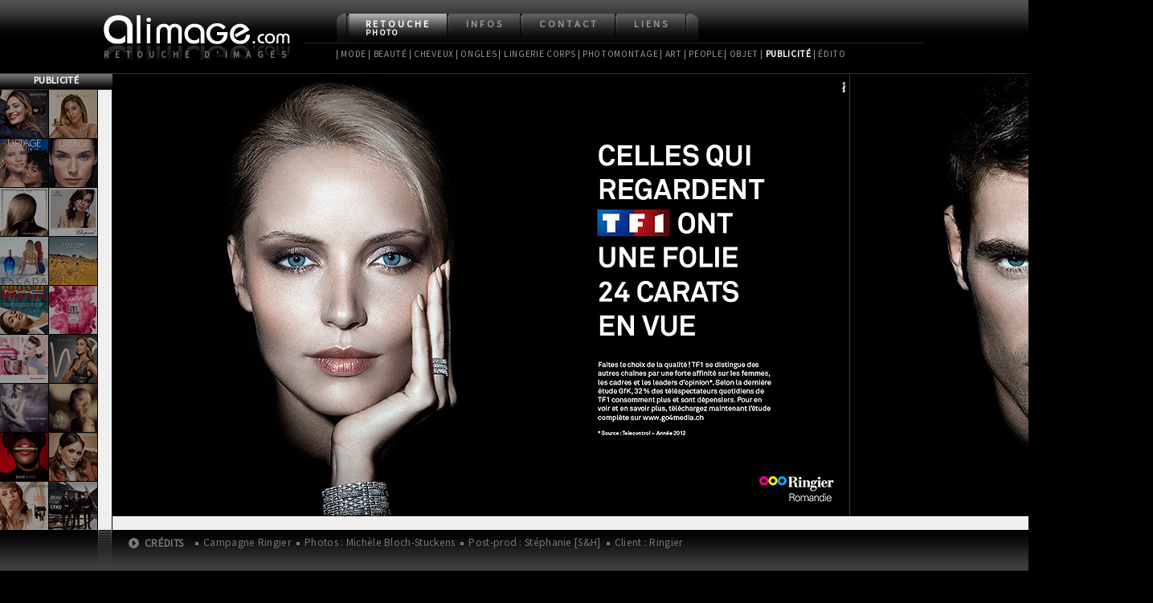

--- FILE ---
content_type: text/html; charset=UTF-8
request_url: https://alimage.com/retouche-photo/pub/?page=083
body_size: 14523
content:
<!DOCTYPE html PUBLIC "-//W3C//DTD XHTML 1.0 Transitional//EN" "http://www.w3.org/TR/xhtml1/DTD/xhtml1-transitional.dtd">
<html xmlns="http://www.w3.org/1999/xhtml" lang="fr">
<head>
<meta http-equiv="Content-Type" content="text/html; charset=iso-8859-1" />
<title>Alimage.com - Retouche photo - Campagnes Publicit&eacute;, Affiches &amp; Catalogues</title>
<!-- Favicon -->
<link rel="shortcut icon" href="/favicon.ico" type="image/vnd.microsoft.icon" />
<link rel="icon" href="/favicon.ico" type="image/vnd.microsoft.icon" />
<!-- Favicon -->
<meta name="Author" content="St&eacute;phanie [S&amp;H]"/>
<meta name="Description" content="Retoucheuse photo / Professionnelle de la retouche photo cr&eacute;ative depuis 2006, sp&eacute;cialis&eacute;e en retouche d'images de types mode, beaut&eacute;, cosm&eacute;tiques, luxe, prestige, cheveux, ongles, joaillerie, couture, maroquinerie, lingerie, art, packshot, photomontages. Cr&eacute;ation de visuels et Retouche de photos essentiellement pour la publicit&eacute;, la presse, les maisons de disques et les photographes de mode. Pr&eacute;sentation du portfolio, galeries d'images class&eacute;es par cat&eacute;gories de retouches. Nombreuses r&eacute;f&eacute;rences."/>
<meta name="Category" content="retoucheur photo, retoucheuse photo, retouche photo, retouche de photos, retouche d'images, post-production, retouche num&eacute;rique, agence de retouche, agence digitale, photo retouching, montage photo, infographie, cr&eacute;ation de visuels, photomontage, art num&eacute;rique, IA, Intelligence Artificielle"/>
<meta name="Classification" content="retouche photo, retouche de photos, retouche d'images, post-production, infographie, illustration, photomontage, montage photo, traitement de l'image, art num&eacute;rique" />
<meta name="keywords" content="retoucheur, retoucheuse, retouche, retouche num&eacute;rique, photo retouching, retouche cr&eacute;ative, creative retouching, cr&eacute;ation de visuel, affinement de silhouette, alimage, alimage.com, art, art graphique, book, close up, chromie, colorim&eacute;trie, colorisation, conception graphique, couverture magazine, cover mag, correction de peau, retouche de peau, retouche beaut&eacute;, correction de silhouette, cheveux, cr&eacute;a, cr&eacute;ations visuelles, d&eacute;tourage, digital retoucher, edito, edition, fluidite, grain de peau, galerie d'images, galerie photos, galeries photos, graphisme, graphiste, haute couture, haute joaillerie, image, images, incrustation, infographie, illustration, illustrateur, illustratrice, integrateur html, int&eacute;gratrice html, int&eacute;gration html, joaillerie, lissage, logo, logos, magazine, maquette, mise en page, mode, maroquinerie, montage, num&eacute;rique, parutions, peau, personnages, personnalites, c&eacute;l&eacute;brit&eacute;s, photo, photos de presse, photo-montage, photomontage, photomontages, portfolio, post-production, professionnel de la retouche photo, r&eacute;alisation, retouch, retouching, retouche photo, retouche cosm&eacute;tique, retouche chromatique, retouche colorimetrique, retouche morphologique, retouche d'images, retouches haut de gamme, retouches de luxe, retouches poup&eacute;es, pochette CD, jaquette CD, steph, st&eacute;phanie, stephanie, s&amp;h, [s&amp;h], traitement de l'image, trucage, visuel, visuels, affiche, luxe, haut de gamme, kakemono, objet, ongles, nail art, packshot, w3c, css, (x)html" />
<meta name="title" content="Alimage.com - Retouche Cr&eacute;ative Paris" />
<meta http-equiv="expires" content="0" />
<meta http-equiv="Pragma" content="no-cache" />
<meta http-equiv="Cache-Control" content="no-cache" />
<meta http-equiv="Content-Language" content="fr" />
<meta http-equiv="imagetoolbar" content="no" />
<meta name="viewport" content="width=1024" />
<meta name="copyright" content="St&eacute;phanie [S&amp;H] - http://www.alimage.com" />
<meta name="revisit-after" content="2 days" />
<meta name="Rating" content="Mature" />
<link href="../../css/global.css" rel="stylesheet" type="text/css" />

</head>
<body>
<div id="main">
  <div id="header">
    <div id="top">
     <h1><a href="../../index.php">Alimage.com</a> - Retouche photo - Publicit&eacute;</h1>
      <div id="logo"><a href="../../index.php"><span class="off">Alimage.com - </span>Retouche&nbsp;d'images</a></div>
      <div id="menu">
        <div id="arrondi_gauche"></div>
        <ul>
          <li>
            <h2><a class="on" href="../../retouche-photo">Retouche<br/>
            <span class="nospace">photo</span></a></h2>
            <ul id="sousmenu1" class="on">
              <li>
                <h3><a href="../mode">| Mode</a></h3>
              </li>
              <li>
                <h3><a href="../beaute">| Beaut&eacute;</a></h3>
              </li>
              <li>
                <h3><a href="../beaute-cheveux">| Cheveux</a></h3>
              </li>
               <li>
                <h3><a href="../beaute-ongles">| Ongles</a></h3>
              </li>
              <li>
                <h3><a href="../lingerie">| Lingerie Corps</a></h3>
              </li>
              <li>
                <h3><a href="../photomontage">| Photomontage</a></h3>
              </li>
              <li>
                <h3><a href="../art">| Art</a></h3></li>
              
              <li>
                <h3><a href="../people">| People</a></h3>
              </li>
              <!--   <li>
              <h3><a href="../poupee">| Poup&eacute;e</a></h3>
            </li>-->
              <li>
                <h3><a href="../objet">| Objet</a></h3>
              </li>
              <li>
                <h3><a href="../pub">| <span class="select">Publicit&eacute;</span></a></h3>
              </li>
              <!--<li>
                <h3><a href="../cd">| CD Cover</a></h3>
              </li>-->
              <li>
                <h3><a href="../edito">| &Eacute;dito</a></h3>
              </li>
            </ul>
          </li>
         <!-- <li>
            <h2><a href="../../recherche-perso">Recherche<br/>
              <span class="nospace">personnelle</span></a></h2>  <ul id="sousmenu2" class="off">
              <li>
                <h3><a href="../mode-beaute">| Mode - Beaut&eacute;</a></h3>
              </li> 
              <li>
                <h3><a href="../poupees">| Poup&eacute;es &amp; Princesses</a></h3>
              </li>
              <li>
                <h3><a href="../pub">| Pub - Parutions</a></h3>
              </li>
            </ul>
          </li>-->
          <li>
            <h2><a href="../../infos">Infos</a></h2>
          </li>
          <li>
            <h2><a href="../../contact">Contact</a></h2>
          </li>
          <li>
            <h2><a href="../../liens/references.php">Liens</a></h2>
            <ul id="sousmenu4" class="off">
              <li>
                <h3><a href="../../liens/references.php">| R&eacute;f&eacute;rences</a></h3>
              </li>
              <li>
                <h3><a href="../../liens/photographes.php">| Photographes</a></h3>
              </li>
              <li>
                <h3><a href="../../liens/magazines.php">| Magazines</a></h3>
              </li>
              <li>
                <h3><a href="../../liens/enseignes.php">| Enseignes</a></h3>
              </li>
              <li>
                <h3><a href="../../liens/modeles.php">| Mod&egrave;les</a></h3>
              </li>
              <li>
                <h3><a href="../../liens/artistes.php">| Artistes</a></h3>
              </li>
              <li>
                <h3><a href="../../liens/ressources.php">| Ressources</a></h3>
              </li>
              <li>
                <h3><a href="../../liens/bannieres.php">| Banni&egrave;res</a></h3>
              </li>
            </ul>
          </li>
        </ul>
        <div id="arrondi_droit"></div>
      </div>
      <!-- //fin menu --> 
    </div>
  </div>
  <!--//fin header -->
  <div class="clearboth"></div>
  <div id="centre">
    <div class="partie_gauche">
      <h4>Publicit&eacute;</h4>
      
<div id="scrollbar_vertic1">



<div id="col_gauche">
<a href="?page=253"><img src="../../portfolio/jean-francois-verganti/sothys/2025/pub/v_sothys-look-AH-2025_01j.jpg" alt="Retouche Sothys Iconic Denim" title="Sothys Iconic Denim"/></a>
<a href="?page=251"><img src="../../portfolio/laetitia-derieux/uriage/xemose/v_uriage-04_ines-falou_xemose3.jpg" alt="Retouche Uriage - Xemose" title="Uriage - Xemose"/></a>
<a href="?page=187"><img src="../../portfolio/andre-rau/leonor-greyl/color/pub/v_chatain-glace.jpg" alt="Retouche Leonor Greyl - Soins Repigmentants" title="Leonor Greyl - Soins Repigmentants"/></a>
<a href="?page=222"><img src="../../portfolio/clement-barzucchetti/escada/pub/v_influencer-non-reco-03_Escada_2104.jpg" alt="Retouche Escada - Santorini Sunrise" title="Escada - Santorini Sunrise"/></a>
<a href="?page=212"><img src="../../portfolio/stephane-mounet/mac-cosmetics/pub/v_bronze-mac-01.jpg" alt="Retouche Mac Cosmetics - Bronze" title="Mac Cosmetics - Bronze"/></a>
<a href="?page=062"><img src="../../portfolio/michele-bloch-stuckens/kitchenaid/pub/v_KA-01.jpg" alt="Retouche KitchenAid" title="KitchenAid"/></a>

<a href="?page=059"><img src="../../portfolio/armen/van-cleef-pub/v_van-cleef-pub-01c.jpg" alt="Retouche Van Cleef &amp; Arpels" title="Van Cleef &amp; Arpels"/></a>
<a href="?page=244"><img src="../../portfolio/ben-fourmi/bang-bang-makeup/v_15c_BANGBANG.jpg" alt="Retouche Bang Bang Cosmetics" title="Bang Bang Cosmetics"/></a>


<a href="?page=248"><img src="../../portfolio/jean-francois-verganti/sothys/2025/pub/v_sothys-lookPE2025_01e_affiche.jpg" alt="Retouche Sothys Voile d'&eacute;t&eacute;" title="Sothys Voile d'&eacute;t&eacute;"/></a>
<a href="?page=249"><img src="../../portfolio/stephane-mounet/max-factor/2024/v_false-lash-supreme-02_kenza.jpg" alt="Retouche Max Factor" title="Max Factor"/></a>
<a href="?page=245"><img src="../../portfolio/stephane-mounet/lancaster-beauty/2025/v_Lancaster-sunbeauty_05.jpg" alt="Retouche Lancaster - Sun Beauty" title="Lancaster - Sun Beauty"/></a>
<a href="?page=247"><img src="../../portfolio/stephane-mounet/bourjois/bourjois-2025/v_bourjois2024-04_tina-mascara.jpg" alt="Bourjois" title="Bourjois"/></a>

<a href="?page=241"><img src="../../portfolio/stephane-mounet/lancaster-beauty/pub-2024/v_lancaster-06_sun-perfect-fluid.jpg" alt="Retouche Lancaster - Sun Beauty" title="Lancaster - Sun Beauty"/></a>
<a href="?page=239"><img src="../../portfolio/jean-francois-verganti/sothys/sothys-solaire/pub/v_sothys-solaire.jpg" alt="Retouche Sothys Solaire" title="Sothys Solaire"/></a>


<a href="?page=176"><img src="../../portfolio/andre-rau/leonor-greyl/50ans/pub/v_leonor-greyl-50ans.jpg" alt="Retouche Leonor Greyl" title="Leonor Greyl"/></a>
<a href="?page=236"><img src="../../portfolio/stephane-mounet/max-factor/2023/v_max-factor-norway-2023-02d_mp-max.jpg" alt="Retouche Max Factor" title="Max Factor"/></a>
<a href="?page=237"><img src="../../portfolio/jean-francois-verganti/sothys/2024/evasion-lumiere/v_sothys-evasion-lumiere-01.jpg" alt="Retouche Sothys &Eacute;vasion Lumi&egrave;res" title="Sothys &Eacute;vasion Lumi&egrave;re"/></a>
<a href="?page=085"><img src="../../portfolio/emmanuel-bournot/kaporal-bonnie-and-clyde/pub/v_kaporal-new-vintage-01.jpg" alt="Retouche Kaporal New Vintage" title="Campagne Kaporal New Vintage"/></a>

<a href="?page=231"><img src="../../portfolio/stephane-mounet/max-factor/2022/pub/v_max-factor-norway-2022-02f_2000-calorie.jpg" alt="Retouche Max Factor 2000 Calorie" title="Max Factor 2000 Calorie"/></a>
<a href="?page=194"><img src="../../portfolio/mathematic/sephora-noel/pub/v_sephora-noel2019-beauty.jpg" alt="Retouche Sephora No&euml;l" title="Sephora No&euml;l"/></a>
<a href="?page=229"><img src="../../portfolio/jean-francois-verganti/sothys/sothys-homme/pub/v_sothys-ede-park.jpg" alt="Retouche Sothys Homme x Eden Park" title="Sothys Homme x Eden Park"/></a>



<a href="?page=221"><img src="../../portfolio/stephane-mounet/bourjois/bourjois-croatia/pub/v_bourjois.jpg" alt="Retouche Bourjois" title="Bourjois"/></a>
<a href="?page=217"><img src="../../portfolio/martine/pub/v_martine-palettes.jpg" alt="Retouche Martine Cosmetics" title="Martine Cosmetics"/></a>
<a href="?page=214"><img src="../../portfolio/zhou-sha/sanoflore/pub/v_03d-Sanoflore-Reines2478.jpg" alt="Retouche Sanoflore - Cr&egrave;me des Reines" title="Sanoflore - Cr&egrave;me des Reines"/></a>
<a href="?page=227"><img src="../../portfolio/stephane-mounet/rimmel/rimmel-parc/pub/v_rimmel-kind-free.jpg" alt="Retouche Rimmel London - Kind &amp; Free" title="Rimmel London - Kind &amp; Free"/></a>
<a href="?page=225"><img src="../../portfolio/jean-francois-verganti/sothys/2023/pub/v_sothys-PE-2023_bleu-mediterraneen.jpg" alt="Retouche Bleu M&eacute;diterran&eacute;en by Sothys" title="Bleu M&eacute;diterran&eacute;en by Sothys"/></a>
<a href="?page=224"><img src="../../portfolio/laetitia-derieux/taittinger/fifa/pub/v_taittinger-fifa-soleil-01.jpg" alt="Retouche Taittinger" title="Taittinger Fifa"/></a>
<a href="?page=234"><img src="../../portfolio/zhou-sha/decleor/white-magnolia/v_decleor-white-magnolia-04.jpg" alt="Retouche Decl&eacute;or White Magnolia" title="Decl&eacute;or White Magnolia"/></a>
<a href="?page=209"><img src="../../portfolio/laetitia-derieux/taittinger/catch-me-if-you-can/pub/v_taittinger-02.jpg" alt="Retouche Taittinger" title="Taittinger"/></a>
<a href="?page=206"><img src="../../portfolio/stephane-mounet/rimmel/pub/v_rimmel-london-danmark-01.jpg" alt="Retouche Rimmel London" title="Rimmel London"/></a>
<a href="?page=201"><img src="../../portfolio/jean-francois-verganti/sothys/2020/2020-pub/v_noel-Sothys-Paris-2020.jpg" alt="Retouche Sothys No&euml;l V&eacute;nitien" title="Sothys No&euml;l V&eacute;nitien"/></a>
<a href="?page=177"><img src="../../portfolio/laurence-laborie/unilever/pub/v_signal_1x1.jpg" alt="Retouche Signal White Now" title="Signal White Now"/></a>
<a href="?page=200"><img src="../../portfolio/jean-francois-verganti/sothys/spa-2020/pub/v_Sothys_Paris_2020_01.jpg" alt="Retouche Sothys" title="Sothys"/></a>
<a href="?page=199"><img src="../../portfolio/jean-francois-verganti/sothys/2020/2020-pub/v_sothys-echappee-venitienne.jpg" alt="Retouche Sothys" title="Sothys"/></a>
<a href="?page=204"><img src="../../portfolio/jean-francois-verganti/sothys/spa-2020/pub/v_sothys-prescription.jpg" alt="Retouche Sothys Prescription" title="Sothys Prescription"/></a>
<a href="?page=191"><img src="../../portfolio/jean-francois-verganti/sothys/detox-energie/pub/v_sothys-detox-energie.jpg" alt="Retouche Sothys Detox Energie" title="Sothys Detox Energie"/></a>
<a href="?page=144"><img src="../../portfolio/jean-francois-verganti/sothys/2016/pub/v_sothys-makeup-2016.jpg" alt="Retouche Sothys Vintage Sport" title="Sothys Vintage Sport"/></a>
<a href="?page=070"><img src="../../portfolio/davolo/peggy-sage/pub/posters/v_peggy-sage_poster-33.jpg" alt="Retouche Peggy Sage" title="Peggy Sage"/></a>
<a href="?page=031"><img src="../../portfolio/stephane-mounet/nahum-pub/campagne-2010/v_nahum-2010_03.jpg" alt="Retouche &Eacute;douard Nahum" title="&Eacute;douard Nahum"/></a>
<a href="?page=099"><img src="../../portfolio/john-hennequin/loreal-laetitia-guenaou/pub/v_loreal-jlg-01c.jpg" alt="Retouche L'Or&eacute;al Professionnel" title="L'Or&eacute;al Professionnel"/></a>
<a href="?page=190"><img src="../../portfolio/stephane-mounet/armand-thiery/pub_pe-2019/v_armand-thery-pull-lovers.jpg" alt="Retouche Armand Thiery" title="Armand Thiery"/></a>

<a href="?page=213"><img src="../../portfolio/zhou-sha/courtepaille/pub/v_courtepaille_affiche_ardoise_KV_v2.jpg" alt="Retouche Courtepaille" title="Courtepaille"/></a>

<a href="?page=180"><img src="../../portfolio/philippe_sautier/laurent-tschiegg-body/pub/v_tschiegg-jewellery-beauty-01e.jpg" alt="Retouche Laurent Tschiegg" title="Laurent Tschiegg"/></a>
<a href="?page=139"><img src="../../portfolio/jean-francois-verganti/sothys/2015/pub/v_sothys-noel-01.jpg" alt="Retouche Sothys No&euml;l 2015" title="Sothys No&euml;l 2015"/></a>

<a href="?page=178"><img src="../../portfolio/stephane-mounet/armand-thiery/pub/v_armand-thiery-nouvelle-co-2019.jpg" alt="Retouche Armand Thiery" title="Armand Thiery"/></a>
<a href="?page=173"><img src="../../portfolio/rudolf-azzi/jewelry-zoughaib/pub/v_jewelry-zoughaib-02.jpg" alt="Retouche Zoughaib Jewelry" title="Zoughaib Jewelry"/></a>
<a href="?page=076"><img src="../../portfolio/michele-bloch-stuckens/fcw/pub/v_cw-f200-01.jpg" alt="Retouche Franz Carl Weber" title="Franz Carl Weber"/></a>
<a href="?page=167"><img src="../../portfolio/stephane-mounet/gil-holsters/pub/v_gil-holsters-01e.jpg" alt="Retouche Gil Holsters" title="Gil Holsters"/></a>
<a href="?page=155"><img src="../../portfolio/mamedy-doucara-insep/asics/pub/v_sics-pub-01.jpg" alt="Retouche Asics" title="Asics"/></a>
<a href="?page=127"><img src="../../portfolio/armen/cazal-lookbook/cazal-2015/pub/v_607.jpg" alt="Retouche Cazal 2015" title="Cazal 2015"/></a>
<a href="?page=143"><img src="../../portfolio/michele-bloch-stuckens/grunenberger/pub/v_grunenberger-11c_pub.jpg" alt="Retouche Grunenberger" title="Grunenberger"/></a>
<a href="?page=152"><img src="../../portfolio/anthony-arquier/subtil-institutionnel/subtil-expertise-pub/v_subtil-institutionnel-03g_pub.jpg" alt="Retouche Subtil" title="Subtil"/></a>
<a href="?page=018"><img src="../../portfolio/philippe_sautier/bijoux-pub-tschiegg-2008/v_tschiegg.jpg" alt="Retouche Campagne Laurent Tschiegg" title="Campagne Laurent Tschiegg"/></a>
<a href="?page=158"><img src="../../portfolio/anthony-arquier/subtil-2016/pub/v_subtil-2016_05b.jpg" alt="Retouche Subtil" title="Subtil"/></a>
<!--<a href="?page=163"><img src="../../portfolio/philippe_sautier/valorens/v_valorens-01d_logo.jpg" alt="Retouche Valorens" title="Valorens"/></a>-->
<!--<a href="?page=118"><img src="../../portfolio/philippe_sautier/fuchsia/pub/v_fuchsia-2016_01b.jpg" alt="Retouche Fuchsia" title="Fuchsia"/></a>-->
<a href="?page=146"><img src="../../portfolio/laboratoire-ducastel/antichute-sp/pub/v_secret-professionnel-headband.jpg" alt="Retouche Secret Professionnel by Phyto" title="Secret Professionnel by Phyto"/></a>
<a href="?page=170"><img src="../../portfolio/jean-francois-verganti/sothys/2017/pub/v_sothys-reflet.jpg" alt="Retouche Sothys" title="Sothys"/></a>
<a href="?page=133"><img src="../../portfolio/anthony-arquier/kydra-2015/v_kydra-2015_05.jpg" alt="Retouche Kydra" title="Kydra"/></a>
<a href="?page=137"><img src="../../portfolio/davolo/peggy-sage/pub/posters/v_peggy-sage-2015_23b_lamanufacture_10245_effet-soleil.jpg" alt="Retouche Peggy Sage" title="Peggy Sage"/></a>
<a href="?page=128"><img src="../../portfolio/franco-scarla/v_franco-scarla.jpg" alt="Retouche Franco Scarla" title="Franco Scarla"/></a>
<a href="?page=121"><img src="../../portfolio/anthony-arquier/kydra-2015/v_kydra-2015_02.jpg" alt="Retouche Kydra" title="Kydra"/></a>
<a href="?page=141"><img src="../../portfolio/jean-francois-verganti/sothys/visuels-spa/pub/v_sothys-softening.jpg" alt="Retouche Sothys" title="Sothys"/></a>
<!--<a href="?page=089"><img src="../../portfolio/philippe_sautier/mauboussin/pub/v_mauboussin-02_4x3.jpg" alt="Retouche Mauboussin" title="Mauboussin"/></a>-->
<a href="?page=150"><img src="../../portfolio/laboratoire-ducastel/subtil-hair-makeup/pub/v_hair-make-up2.jpg" alt="Retouche Subtil Hair Make-Up" title="Subtil Hair Make-Up"/></a>
<a href="?page=106"><img src="../../portfolio/armen/cazal-lookbook/cazal-fashion-2014/v_1083.jpg" alt="Retouche Cazal 2014" title="Cazal 2014"/></a>
<a href="?page=105"><img src="../../portfolio/marco-conti-sikik/mizani-2014-inna-modja/campagne-2014/v_inna-2014_02c.jpg" alt="Retouche L'Or&eacute;al Mizani" title="L'Or&eacute;al Mizani"/></a>
<a href="?page=101"><img src="../../portfolio/davolo/adler/pub/v_adler-pub-02.jpg" alt="Retouche Adler" title="Adler"/></a>
<!--<a href="?page=095"><img src="../../portfolio/cyril-lagel/rowenta/calor-loreal/v_calor-loreal_kit-volume.jpg" alt="Retouche Packagings Calor Beauty &amp; L'Or&eacute;al" title="Packagings Calor Beauty &amp; L'Or&eacute;al"/></a>-->
<a href="?page=082"><img src="../../portfolio/davolo/peggy-sage/pub/presentoirs/v_peggy-sage_best-of-makeup.jpg" alt="Retouche Peggy Sage" title="Peggy Sage"/></a>
<a href="?page=073"><img src="../../portfolio/mc-lem/kaporal/v_kaporal-ss-2012.jpg" alt="Retouche Kaporal Campagne &eacute;t&eacute; 2012" title="Kaporal Campagne &eacute;t&eacute; 2012"/></a>
<a href="?page=140"><img src="../../portfolio/laboratoire-ducastel/super-serum/pub/v_super-serum-sp-phyto-2.jpg" alt="Retouche Secret Professionnel by Phyto - Super S&eacute;rum" title="Secret Professionnel by Phyto - Super S&eacute;rum"/></a>
<a href="?page=063"><img src="../../portfolio/mamedy-doucara-insep/adidas-myriam-soumare/v_myriam-soumare-06.jpg" alt="Retouche Adidas" title="Adidas"/></a>
<a href="?page=030"><img src="../../portfolio/philippe_sautier/laurent-tschiegg-2009/v_laurent-tschiegg-2009.jpg" alt="Retouche Laurent Tschiegg 2009" title="Laurent Tschiegg 2009"/></a>
<a href="?page=094"><img src="../../portfolio/olivier_chauvignat/revlon-style-masters-2012/v_revlon-slyle-masters-2012_02.jpg" alt="Retouche Revlon Style Masters" title="Revlon Style Masters"/></a>
<a href="?page=038"><img src="../../portfolio/stephane-mounet/nahum-pub/campagne-2010-ophelie-winter/v_nahum-ow.jpg" alt="Retouche Campagne &Eacute;douard Nahum 2010 avec Oph&eacute;lie Winter" title="Campagne &Eacute;douard Nahum 2010 avec Oph&eacute;lie Winter"/></a>
<a href="?page=035"><img src="../../portfolio/stephane-mounet/hexagona-ete-2010/v_hexagona-01d.jpg" alt="Retouche Hexagona &Eacute;t&eacute; 2010" title="Hexagona &Eacute;t&eacute; 2010"/></a>
<a href="?page=115"><img src="../../portfolio/change/rosny2/v_rosny2-soldes-estivales-01c-applat_4x3.jpg" alt="Retouche Rosny 2 - Soldes Estivales" title="Rosny 2 - Soldes Estivales"/></a>
<!--<a href="?page=075"><img src="../../portfolio/toy-agency/boeuf/v_01f_affiche-enfer_40x60.jpg" alt="Retouche Campagne Le boeuf" title="Campagne Le boeuf"/></a>-->
<a href="?page=071"><img src="../../portfolio/stephane-mounet/sonia-vera/v_sonia-vera-lookbook-2011.jpg" alt="Retouche Sonia Vera" title="Sonia Vera"/></a>
<a href="?page=069"><img src="../../portfolio/cyril-lagel/mily-vanille/pub/v_bertrand-de-lafuente-005.jpg" alt="Retouche Bertrand de Lafuent&eacute;" title="Bertrand de Lafuent&eacute;"/></a>
<a href="?page=067"><img src="../../portfolio/cyril-lagel/pacoma/ete-2011/v_pacoma1-bis.jpg" alt="Retouche Pacla1ma" title="Pacla1ma"/></a>
<a href="?page=132"><img src="../../portfolio/cyril-lagel/audio-technica/v_audio-technica-montage-07.jpg" alt="Retouche Audio Technica" title="Audio Technica"/></a>
<!--<a href="?page=102"><img src="../../portfolio/re-source/in-cosmetics/v_in-cosmetics-2014-pub.jpg" alt="Retouche In-Cosmetics" title="In-Cosmetics"/></a>-->

<!--<a href="?page=090"><img src="../../portfolio/armen/cazal-lookbook/v_cazal-01.jpg" alt="Retouche Cazal" title="Cazal"/></a>-->
<a href="?page=060"><img src="../../portfolio/cyril-lagel/visa-gold/v_visa-gold.jpg" alt="Retouche Visa Gold" title="Visa Gold"/></a>
<a href="?page=054"><img src="../../portfolio/cyril-lagel/dorotennis-ete-2011/v_dorotennis-margarita-0769_06e.jpg" alt="Retouche Catalogue Dorotennis - la1t&eacute; 2011" title="Catalogue Dorotennis - la1t&eacute; 2011"/></a>
<a href="?page=056"><img src="../../portfolio/cyril-lagel/leonard-ete-2011/v_leonard-fashion-1444_10c+logo.jpg" alt="Retouche Catalogue L&eacute;onard Fashion - la1t&eacute; 2011" title="Catalogue L&eacute;onard Fashion - la1t&eacute; 2011"/></a>
<a href="?page=048"><img src="../../portfolio/cyril-lagel/pacoma/v_pacoma-01.jpg" alt="Retouche Pacla1ma" title="Pacla1ma"/></a>
<a href="?page=052"><img src="../../portfolio/rancinan/fine-art-cube/v_recto-fly-show-room.jpg" alt="Retouche Fine Art Cube" title="Fine Art Cube"/></a>
<a href="?page=110"><img src="../../portfolio/cyril-lagel/lakme/pub/v_lakme-absolute.jpg" alt="Retouche Lakm&eacute; Absolute" title="Lakm&eacute; Absolute"/></a>
<a href="?page=188"><img src="../../portfolio/yr/cadum-maroc/pub/v_cadum.jpg" alt="Retouche Cadum Maroc" title="Cadum Maroc"/></a>

<a href="?page=043"><img src="../../portfolio/mamedy-doucara-insep/cesaire/v_cesaire-01.jpg" alt="Retouche C&eacute;saire" title="C&eacute;saire"/></a>
<!--<a href="?page=045"><img src="../../portfolio/cyril-lagel/terraillon/v_annonce-terraillon.jpg" alt="Retouche Terraillon" title="Terraillon"/></a>-->
<a href="?page=041"><img src="../../portfolio/mamedy-doucara-insep/hogz/v_hogz.jpg" alt="Retouche HOGZ" title="HOGZ"/></a>
<a href="?page=050"><img src="../../portfolio/cyril-lagel/bijoux-prives/v_offre-speciale2.jpg" alt="Retouche Bijoux Priv&eacute;s" title="Bijoux Priv&eacute;s"/></a>
<a href="?page=092"><img src="../../portfolio/davolo/les-petites-anglaises/v_petites-anglaises-fall-winter-2013.jpg" alt="Retouche Les Petites Anglaises" title="Les Petites Anglaises"/></a>
<!--<a href="?page=037"><img src="../../portfolio/stephane-mounet/alain-brochet-pub/v_alain-brochet-02d.jpg" alt="Retouche Alain Brochet" title="Alain Brochet"/></a>-->
<!--<a href="?page=034"><img src="../../portfolio/stephane-mounet/vanessa-tugendhaft/v_brochure_4-5.jpg" alt="Retouche Vanessa Tugendhaft" title="Vanessa Tugendhaft"/></a>-->
<a href="?page=033"><img src="../../portfolio/davolo/outlet-aubonne/v_OA-02.jpg" alt="Retouche Outlet Aubonne" title="Outlet Aubonne"/></a>
<!--<a href="?page=049"><img src="../../portfolio/australmod/lovenci-pub/v_02.jpg" alt="Retouche Lovenci Couture" title="Lovenci Couture"/></a>-->
<a href="?page=026"><img src="../../portfolio/stephane-mounet/hexagona2-pub/v_hexagona2.jpg" alt="Retouche Hexagona Hiver 2009" title="Hexagona Hiver 2009"/></a>
<!--<a href="?page=023"><img src="../../portfolio/rancinan/marc-jolivet/v_dp-marc-jolivet-gaveau-1.jpg" alt="Retouche Affiche Marc Jolivet Salle Gaveau" title="Affiche Marc Jolivet Salle Gaveau"/></a>-->
<!--<a href="?page=017"><img src="../../portfolio/philippe_sautier/stephanie-bruzzese/v_stephanie-bruzzese-affiche-50x75cm.jpg" alt="Retouche Affiche de spectacle" title="Affiche de spectacle"/></a>-->
<!--<a href="?page=015"><img src="../../portfolio/armen/vegastar_presse/v_flayer.jpg" alt="Retouche Vegastar" title="Vegastar"/></a>-->
<a href="?page=010"><img src="../../portfolio/isshogai/enjoy_kakemonos/v@enjoy_7.jpg" alt="Retouche Enjoy" title="Enjoy"/></a>
<!--<a href="?page=008"><img src="../../portfolio/armen/kayliah_promo/v_kayliah-aides.jpg" alt="Retouche Kayliah promo" title="Kayliah promo"/></a>-->
<a href="?page=006"><img src="../../portfolio/limbus_studio/pub_eau_neuve/v_pub.jpg" alt="Retouche Lubin Parfums" title="Lubin Parfums"/></a>
<a href="?page=003"><img src="../../portfolio/rancinan/voltime_blanc_print/v_voltime.jpg" alt="Retouche Voltime" title="Voltime"/></a>
<a href="?page=088"><img src="../../portfolio/michele-bloch-stuckens/one-fm/v_oneFM-pub-02.jpg" alt="Retouche Campagne One FM" title="Campagne One FM"/></a>
<a href="?page=104"><img src="../../portfolio/franck-gomez/sarah-marshall-lingerie/pub/v_sarah-marshall-lingerie-01b.jpg" alt="Retouche I love ma grand-m&egrave;re" title="I love ma grand-m&egrave;re"/></a>
<!--<a href="?page=0108"><img src="../../portfolio/laurent-capmas/pub-prudence-creole/v_prudence-creole-01.jpg" alt="Retouche Prudence Cr&eacute;ole" title="Prudence Cr&eacute;ole"/></a>-->
<a href="?page=013"><img src="../../portfolio/rancinan/calendrier_karembeu_mep/v_couv.jpg" alt="Retouche Calendrier Karembeu 2008" title="Calendrier Karembeu 2008"/></a>
<a href="?page=086"><img src="../../portfolio/stephane-barbato/cnct/pub/v_cnct-etal-2-a.jpg" alt="Retouche Campagne CNCT" title="Campagne CNCT"/></a>
<a href="?page=020"><img src="../../portfolio/armen/nike/v_rumble-time.jpg" alt="Retouche Rumble time" title="Rumble time"/></a>
<a href="?page=172"><img src="../../portfolio/alticemedia/yves-rocher/pub/v_10ans-styl_yves-rocher.jpg" alt="Retouche Yves Rocher - Elixir Jeunesse" title="Yves Rocher - Elixir Jeunesse"/></a>
<a href="?page=028"><img src="../../portfolio/stephane-mounet/lydia-courteille/v_lydia-coureteille.jpg" alt="Retouche Lydia Courteille Bijoux" title="Lydia Courteille Bijoux"/></a>
<a href="?page=027"><img src="../../portfolio/stephane-mounet/cirque-pinder/serie-or/v_affinche-pinder.jpg" alt="Retouche Affiche Cirque Pinder" title="Affiche Cirque Pinder"/></a>
<a href="?page=025"><img src="../../portfolio/stephane-mounet/gil-holsters2-pub/v_gil-holsters2.jpg" alt="Retouche Gil Holsters Hiver 2009" title="Gil Holsters Hiver 2009"/></a>
<a href="?page=077"><img src="../../portfolio/laurent-evrard/pub-philadelphia/v_PHILAD1004_floorsticker_v3.jpg" alt="Retouche Campagne Philadelphia" title="Campagne Philadelphia"/></a>
<a href="?page=042"><img src="../../portfolio/stephane-mounet/gil-holsters-hiver-2010-pub/v_gil-holsters-hiver-2010-05.jpg" alt="Retouche Gil Holsters Hiver 2010" title="Gil Holsters Hiver 2010"/></a><!--<a href="?page=004"><img src="../../portfolio/rancinan/film_ensemble_c_est_tout/v_Affiche_Zusammen1ShCH.jpg" alt="Retouche Affiche cin&eacute;" title="Affiche cin&eacute;"/></a-->
<!--<a href="?page=016"><img src="../../portfolio/philippe_sautier/affiches-eyrian-color/v_eyrian-color.jpg" alt="Retouche Eyrian Color" title="Eyrian Color"/></a>-->
<!--<a href="?page=040"><img src="../../portfolio/presse/enjoy_catalogue_hiver08/v_01.jpg" alt="Retouche Catalogue Enjoy - Hiver 2008" title="Catalogue Enjoy - Hiver 2008"/></a>-->
<!--<a href="?page=012"><img src="../../portfolio/armen/booba_autopsie2_presse/v_booba.jpg" alt="Retouche Booba promo" title="Booba promo"/></a>-->
<!--<a href="?page=002"><img src="../../portfolio/hair_glam/brochure/v_brochure.jpg" alt="Retouche Brochure Hair Glam" title="Brochure Hair Glam"/></a>-->
<!--<a href="?page=001"><img src="../../portfolio/zelia/v_zelia.gif" alt="Retouche Zelia" title="Zelia"/></a>-->
<!--<a href="?page=011"><img src="../../portfolio/rancinan/nivea_ultra_peau/v_ultra-peau.jpg" alt="Retouche Nivea Ultra Peau" title="Nivea Ultra Peau"/></a>-->
<a href="?page=047"><img src="../../portfolio/diode/marvin-loeb/v_Marvin_Loeb_01d.jpg" alt="Retouche Marvin Watches" title="Marvin Watches"/></a>
</div>


<div id="col_droite">
<a href="?page=254"><img src="../../portfolio/stephane-mounet/lancaster-beauty/2026/v_02_lancaster-2025_athina-golden-lift-KV.jpg" alt="Retouche Lancaster Beauty" title="Lancaster Beauty"/></a>
<a href="?page=255"><img src="../../portfolio/laetitia-derieux/uriage/eau-thermale/v_uriage-01_eau-thermale.jpg" alt="Retouche Uriage - Eau Thermale" title="Uriage - Eau Thermale"/></a>
<a href="?page=168"><img src="../../portfolio/michele-bloch-stuckens/chopard/pub/v_chopard-01e.jpg" alt="Retouche Chopard" title="Chopard"/></a>
<a href="?page=195"><img src="../../portfolio/vincent-calmel/loccitane/pub/v_01f_loccitane-immortelle-woman1.jpg" alt="Retouche L'Occitane" title="L'Occitane"/></a>

<a href="?page=142"><img src="../../portfolio/alyz-tale/lanvin/pub/v_lanvin-scandal-02g_pub.jpg" alt="Retouche Jeanne Lanvin - Scandal" title="Jeanne Lanvin - Scandal"/></a>
<a href="?page=230"><img src="../../portfolio/stephane-mounet/max-factor/2022/pub/v_max-factor-sweden-2022-05_masterpierce-2in1-wow.jpg" alt="Retouche Max Factor - Lash Wow" title="Max Factor - Lash Wow"/></a>

<a href="?page=240"><img src="../../portfolio/isabelle-jan/kydra-le-salon/pub/v_kydra-protocole-06c.jpg" alt="Retouche Kydra Le Salon" title="Campagne Kydra Le Salon"/></a>
<a href="?page=233"><img src="../../portfolio/jean-francois-verganti/sothys/2023/pub/v_sothys-escapade-70.jpg" alt="Retouche Sothys Escapade 70's" title="Sothys Escapade 70's"/></a>
<a href="?page=207"><img src="../../portfolio/stephane-mounet/hugo-boss/pub/v_hugo-boss-01b_logo.jpg" alt="Retouche Hugo Boss" title="Hugo Boss"/></a>


<a href="?page=192"><img src="../../portfolio/stephane-mounet/collector-nails/yslbeauty/v_yslbeauty-02.jpg" alt="Retouche Yves Saint-Laurent - YSL Beauty" title="Yves Saint-Laurent - YSL Beauty"/></a>

<a href="?page=097"><img src="../../portfolio/alyz-tale/balmain/v_pub-balmain_ivoire.jpg" alt="Retouche Balmain" title="Balmain"/></a>
<a href="?page=223"><img src="../../portfolio/clement-barzucchetti/24s/2022-12/pub/v_24s-01.jpg" alt="Retouche 24s - Le Bon March&eacute;" title="24s - Le Bon March&eacute;"/></a>
<a href="?page=232"><img src="../../portfolio/jean-francois-verganti/sothys/pigmentation-management/v_sothys-pigmentation-management_pub-01.jpg" alt="Retouche Sothys Pigmentation Management" title="Sothys Pigmentation Management"/></a>
<a href="?page=243"><img src="../../portfolio/jean-francois-verganti/sothys/2024/forest-green/v_sothys-look-AH24_01_pub.jpg" alt="Retouche Sothys Jardin Enchant&eacute;" title="Sothys Jardin Enchant&eacute;"/></a>

<a href="?page=250"><img src="../../portfolio/laetitia-derieux/uriage/age-lift/v_uriage2025_ailar-age-lift-01c_pack-droit.jpg" alt="Retouche Uriage - &Acirc;ge Absolu" title="Uriage - &Acirc;ge Absolu"/></a>
<a href="?page=228"><img src="../../portfolio/jean-francois-verganti/sothys/2022/pub/v_sothys-teint-organics.jpg" alt="Retouche Sothys Organics" title="Sothys Organics"/></a>
<a href="?page=246"><img src="../../portfolio/stephane-mounet/lancaster-beauty/2025/v_Lancaster-2024_01-goldenlift-KV.jpg" alt="Retouche Lancaster - Golden Lift" title="Lancaster - Golden Lift"/></a>
<a href="?page=226"><img src="../../portfolio/clement-barzucchetti/24s/2023-01/pub/v_24s-2023_04.jpg" alt="Retouche 24s - Le Bon March&eacute; x Ami" title="24s - Le Bon March&eacute; x Ami"/></a>
<a href="?page=220"><img src="../../portfolio/stephane-mounet/max-factor/2022/pub/v_@max-factor-sweden-2022-01b_miracle-pur-family.jpg" alt="Retouche Max Factor" title="Max Factor"/></a>
<a href="?page=219"><img src="../../portfolio/stephane-mounet/rimmel/rimmel-parc/pub/v_rimmel-parc-01e_pub.jpg" alt="Retouche Rimmel London" title="Rimmel London"/></a>
<a href="?page=218"><img src="../../portfolio/jean-francois-verganti/sothys/2022/pub/v_sothys-lookAH-2022_01_pub.jpg" alt="Retouche Vert &Eacute;meraude by Sothys" title="Vert &Eacute;meraude by Sothys"/></a>
<a href="?page=215"><img src="../../portfolio/zhou-sha/sanoflore/pub/v_sanoflore-Anciana.jpg" alt="Retouche Sanoflore - Aciana" title="Sanoflore - Aciana"/></a>
<a href="?page=216"><img src="../../portfolio/isabelle-jan/subtil-beautist/pub/v_gamme-beautist-subtil.jpg" alt="Retouche Subtil - Gamme Beautist" title="Subtil - Gamme Beautist"/></a>
<a href="?page=210"><img src="../../portfolio/jean-francois-verganti/sothys/2022/pub/v_sothys-lookPE-2022_01f.jpg" alt="Retouche Nude by Sothys" title="Nude by Sothys"/></a>
<a href="?page=252"><img src="../../portfolio/davolo/collection9/v_sadik-02_collection9.jpg" alt="Retouche Campagne 9C Jewelry - Collection n&deg;9" title="Campagne 9C Jewelry - Collection n&deg;9"/></a>
<a href="?page=211"><img src="../../portfolio/cosmecare/coiffance-blondshades/pub/v_coiffance-blondshades-07.jpg" alt="Retouche Coiffance Blondshades" title="Coiffance Blondshades"/></a>
<a href="?page=238"><img src="../../portfolio/cyril-lagel/thalgo/pub/v_thalgo-ana-2024-01f.jpg" alt="Retouche Campagne Thalgo - La Beaut&eacute; Marine" title="Campagne Thalgo - La Beaut&eacute; Marine"/></a>
<a href="?page=242"><img src="../../portfolio/stephane-mounet/bourjois/bourjois-bulgaria/pub/v_bourjois-tea-02.jpg" alt="Retouche Campagne Bourjois" title="Campagne Bourjois"/></a>
<a href="?page=208"><img src="../../portfolio/stephane-mounet/max-factor/danmark/v_max-factor-danmark-01c.jpg" alt="Retouche Max Factor" title="Max Factor"/></a>
<a href="?page=235"><img src="../../portfolio/stephane-mounet/rimmel/rimmel-2023/pub/v_rimmel-wonder-volume-thrill-seeker-mascara-pitch-blac_4x3.jpg" alt="Retouche Campagne Rimmel London" title="Campagne Rimmel London"/></a>
<a href="?page=205"><img src="../../portfolio/jean-francois-verganti/sothys/2021/pub/v_sothys-lookAH-2021_instagram.jpg" alt="Retouche Rouge by Sothys" title="Rouge by Sothys"/></a>

<a href="?page=202"><img src="../../portfolio/laetitia-derieux/biotherm/pub/v_biotherm_02-aquapower-vf.jpg" alt="Retouche Biotherm" title="Biotherm"/></a>
<a href="?page=157"><img src="../../portfolio/rancinan/fine-art-cube/v_soldiers.jpg" alt="Retouche Fine Art Cube" title="Fine Art Cube"/></a>

<a href="?page=203"><img src="../../portfolio/jean-francois-verganti/sothys/spa-2019/pub/v_sothys-microdermobooster-01.jpg" alt="Retouche Sothys" title="Sothys"/></a>
<a href="?page=197"><img src="../../portfolio/laetitia-derieux/all-tigers/pub/v_all-tigers-02_beauty.jpg" alt="Retouche All Tigers" title="All Tigers"/></a>
<a href="?page=189"><img src="../../portfolio/jean-francois-verganti/sothys/2019/pub/v_sothys-bleu-2019_instagram.jpg" alt="Retouche Sothys Bleu Envo&ucirc;tant" title="Sothys Bleu Envo&ucirc;tant"/></a>


<a href="?page=185"><img src="../../portfolio/jean-francois-verganti/sothys/2019/pub/v_sothys-summer-chill-01.jpg" alt="Retouche Sothys Summer Chill" title="Sothys Summer Chill"/></a>
<a href="?page=080"><img src="../../portfolio/cyril-lagel/calor-epilation/v_calor-beauty-01.jpg" alt="Retouche Calor Beauty" title="Calor Beauty"/></a>
<a href="?page=161"><img src="../../portfolio/anthony-arquier/subtil-2016/pub/v_subtil-2016_03b.jpg" alt="Retouche Subtil" title="Subtil"/></a>
<a href="?page=193"><img src="../../portfolio/lucile-leber/sephora/kat-von-d/pub/v_katvond-01b_Look_05_photo_-24.jpg" alt="Retouche Kat von D" title="Kat von D"/></a>
<a href="?page=029"><img src="../../portfolio/cyril-lagel/sabrine/v_sabrine.jpg" alt="Retouche Sabrine" title="Campagne Sabrine"/></a>
<a href="?page=182"><img src="../../portfolio/jean-francois-verganti/sothys/2018/pub/v_sothys-echappee-parisienne.jpg" alt="Retouche Sothys &Eacute;chapp&eacute;e parisienne" title="Sothys &Eacute;chapp&eacute;e parisienne"/></a>
<a href="?page=181"><img src="../../portfolio/jean-francois-verganti/sothys/visuels-spa/pub/v_2018-Sothys-Secret-Panneau_fr-600x400.jpg" alt="Retouche Secrets de Sothys" title="Secrets de Sothys"/></a>
<a href="?page=184"><img src="../../portfolio/laetitia-derieux/nab-cosmetics/pub/v_01b-nab_trio-rouge-mat.jpg" alt="Retouche Nab Cosmetics" title="Nab Cosmetics"/></a>
<a href="?page=183"><img src="../../portfolio/armand-thiery/pe-2019/pub/v_at-pe2019_nouvelle_co_soldes_01.jpg" alt="Retouche Campagne Armand Thiery Printemps-&Eacute;t&eacute; 2019" title="Campagne Armand Thiery Printemps-&Eacute;t&eacute; 2019"/></a>
<a href="?page=198"><img src="../../portfolio/vincent-calmel/hype/v_hype.jpg" alt="Retouche We are Hype" title="We are Hype"/></a>
<a href="?page=111"><img src="../../portfolio/cyril-lagel/rowenta/rowenta-2013/pub-2013/v_rowenta-expertise.jpg" alt="Retouche Rowenta Beauty" title="Rowenta Beauty"/></a>
<a href="?page=166"><img src="../../portfolio/davolo/nocibe/pub/v_nocibe-look-color.jpg" alt="Retouche Nocib&eacute;" title="Nocib&eacute;"/></a>
<a href="?page=129"><img src="../../portfolio/marc-thirouin/sarenza/pub/v_sarenza-02h.jpg" alt="Retouche Sarenza" title="Sarenza"/></a>
<a href="?page=159"><img src="../../portfolio/anthony-arquier/kydra-2016/automne-hiver-2016/pub/v_kydra-AH-2016_01d_r.jpg" alt="Retouche Kydra Automne-Hiver 2016" title="Kydra Automne-Hiver 2016"/></a>
<a href="?page=179"><img src="../../portfolio/gilles-dacquin/iris-mittenaere/ampli-pub/v_ampli-pub.jpg" alt="Retouche Ampli Mutuelle" title="Ampli Mutuelle"/></a>
<a href="?page=174"><img src="../../portfolio/jean-francois-verganti/sothys/2018/pub/v_sothys-look-pe-2018_mix.jpg" alt="Retouche Les Jardins Sothys" title="Les Jardins Sothys"/></a>
<a href="?page=165"><img src="../../portfolio/jean-francois-verganti/sothys/2017/pub/v_sothys-desert-chic-01.jpg" alt="Retouche Sothys D&eacute;sert Chic" title="Sothys D&eacute;sert Chic"/></a>
<a href="?page=175"><img src="../../portfolio/jean-francois-verganti/sothys/athletics/pub/v_sothys-athletics-nouvelle-esthetique-02.jpg" alt="Retouche Sothys Athletics" title="Sothys Athletics"/></a>
<a href="?page=021"><img src="../../portfolio/stephane-mounet/nahum-pub/v_nahum.jpg" alt="Retouche Campagne Edouard Nahum" title="Campagne Edouard Nahum"/></a>
<a href="?page=164"><img src="../../portfolio/philippe_sautier/dior-amphores/v_dior-amphores-01b.jpg" alt="Retouche Les Amphores Dior" title="Les Amphores Dior"/></a>
<a href="?page=153"><img src="../../portfolio/davolo/adler/pub/v_adler-joaillerie.jpg" alt="Retouche Adler" title="Adler"/></a>
<a href="?page=138"><img src="../../portfolio/davolo/peggy-sage/pub/posters/v_peggy-sage_poster-71.jpg" alt="Retouche Peggy Sage" title="Peggy Sage"/></a>
<a href="?page=112"><img src="../../portfolio/cyril-lagel/rowenta/rowenta-2013/pub-2013/v_rowenta-respectissim-liss.jpg" alt="Retouche Rowenta Beauty" title="Rowenta Beauty"/></a>
<a href="?page=078"><img src="../../portfolio/cyril-lagel/lakme/pub/v_lakme_pub.jpg" alt="Retouche Lakm&eacute;" title="Lakm&eacute;"/></a>
<a href="?page=169"><img src="../../portfolio/jean-francois-verganti/sothys/hammam/pub/v_sothys-hammam-01d_pub02.jpg" alt="Retouche Sothys Hammam" title="Sothys Hammam"/></a>
<a href="?page=100"><img src="../../portfolio/alyz-tale/lanvin/pub/v_lanvin-eclat-d-arpege-eyes-on-you.jpg" alt="Retouche &Eacute;clat d'Arp&egrave;ge de Lanvin" title="&Eacute;clat d'Arp&egrave;ge de Lanvin"/></a>
<a href="?page=081"><img src="../../portfolio/michele-bloch-stuckens/absolutely-pom/pub/v_pom-13d.jpg" alt="Retouche Absolutely Pom" title="Absolutely Pom"/></a>
<a href="?page=096"><img src="../../portfolio/john-hennequin/loreal-professionnel/pub/v_loreal-professionnel-01e_rec.jpg" alt="Retouche L'Or&eacute;al Professionnel" title="L'Or&eacute;al Professionnel"/></a>
<a href="?page=122"><img src="../../portfolio/jean-francois-verganti/sothys/2015/pub/v_sothys-01g_lookPE15_escale-estivale.jpg" alt="Retouche Sothys" title="Sothys"/></a>
<!--<a href="?page=162"><img src="../../portfolio/jean-francois-verganti/sothys/2016/noel-2016/v_sothys-noel-2016_01.jpg" alt="Retouche Sothys No&euml;l 2016" title="Sothys No&euml;l 2016"/></a>
-->
<a href="?page=145"><img src="../../portfolio/anthony-arquier/kydra-2016/printemps-ete-2016/pub/v_kydra-pe2016_01d.jpg" alt="Retouche Kydra Printemps-&Eacute;t&eacute; 2016" title="Kydra Printemps-&Eacute;t&eacute; 2016"/></a>
<a href="?page=135"><img src="../../portfolio/davolo/peggy-sage/pub/posters/v_peggy-sage-01.jpg" alt="Retouche Peggy Sage" title="Peggy Sage"/></a>
<!--<a href="?page=125"><img src="../../portfolio/philippe_sautier/rafinity/2015/v_rafinity-beauty-09.jpg" alt="Retouche Rafinity" title="Rafinity"/></a>-->
<a href="?page=136"><img src="../../portfolio/davolo/peggy-sage/pub/posters/v_peggy-sage_poster-27.jpg" alt="Retouche Peggy Sage" title="Peggy Sage"/></a>
<a href="?page=149"><img src="../../portfolio/harten/tartine-et-chocolat/2016/pub/v_tartine-et-chocolat-02bb.jpg" alt="Retouche Tartine et Chocolat" title="Tartine et Chocolat"/></a>
<a href="?page=151"><img src="../../portfolio/anthony-arquier/subtil-infinite/pub/v_subtil-infinite-03c.jpg" alt="Retouche Subtil Infinit&eacute;" title="Subtil Infinit&eacute;"/></a>
<a href="?page=117"><img src="../../portfolio/michele-bloch-stuckens/anne-kervall/pub/v_anne-kervall-web.jpg" alt="Retouche Anne Kervall Couture" title="Anne Kervall Couture"/></a>
<a href="?page=126"><img src="../../portfolio/michele-bloch-stuckens/westminster/v_sarenza2.jpg" alt="Retouche Sarenza" title="Sarenza"/></a>
<!--<a href="?page=087"><img src="../../portfolio/davolo/peggy-sage/pub/magazine/v_couv-01.jpg" alt="Retouche Book Beaut&eacute; Peggy Sage 2013" title="Book Beaut&eacute; Peggy Sage 2013"/></a>-->
<a href="?page=079"><img src="../../portfolio/cyril-lagel/rowenta/pub-2012/v_04b-ROWENTA-Powerline.jpg" alt="Retouche Rowenta/Calor Beauty" title="Rowenta/Calor Beauty"/></a>
<a href="?page=156"><img src="../../portfolio/marc-thirouin/singer/pub/v_singer-pub.jpg" alt="Retouche Singer" title="Singer"/></a>


<a href="?page=072"><img src="../../portfolio/joel-dart/mizani/v_mizani-06.jpg" alt="Retouche Mizani L'Or&eacute;al" title="Mizani L'Or&eacute;al"/></a>
<a href="?page=131"><img src="../../portfolio/jean-francois-verganti/sothys/2015/pub/v_sothys-hydratation-01.jpg" alt="Retouche Sothys" title="Sothys"/></a>
<a href="?page=148"><img src="../../portfolio/michele-bloch-stuckens/marilyn-feltz/pub/v_marilyn-feltz-07C.jpg" alt="Retouche Marilyn Feltz" title="Marilyn Feltz"/></a>
<a href="?page=147"><img src="../../portfolio/michele-bloch-stuckens/cogemad/v_cogemad-01.jpg" alt="Retouche Cogemad" title="Cogemad"/></a>
<!--<a href="?page=160"><img src="../../portfolio/jean-francois-verganti/sothys/2016/pub/v_sothys-look-automne-2016.jpg" alt="Retouche Sothys Automne 2016" title="Sothys Automne 2016"/></a>-->
<a href="?page=007"><img src="../../portfolio/armen/reebok_print/v_rbk3.jpg" alt="Retouche Reebok" title="Reebok"/></a>
<a href="?page=171"><img src="../../portfolio/julie-mechali/pasquier/pub/v_printpasquierpancakes.jpg" alt="Retouche Pasquier Pancakes" title="Pasquier Pancakes"/></a>
<a href="?page=130"><img src="../../portfolio/jean-francois-verganti/sothys/2015/pub/v_sothys-baroque.jpg" alt="Retouche Sothys baroque" title="Sothys baroque"/></a>
<a href="?page=123"><img src="../../portfolio/alexandra-babonneau/gemology/v_gemology-02c_malachite.jpg" alt="Retouche Bionike" title="Bionike"/></a>
<a href="?page=154"><img src="../../portfolio/marc-thirouin/ooshop/pub/v_ooshop-01.jpg" alt="Retouche Ooshop" title="Ooshop"/></a>
<a href="?page=119"><img src="../../portfolio/cyril-lagel/bionike-shine/v_01e_bionike-shine-on_senza.jpg" alt="Retouche Bionike" title="Bionike"/></a>
<a href="?page=113"><img src="../../portfolio/une/silhouette-sports-club/v_silhouette-02c_F12_476x230_pub.jpg" alt="Retouche Silhouette Sports CLub" title="Silhouette Sports CLub"/></a>
<a href="?page=124"><img src="../../portfolio/anthony-arquier/subtil-design-express-2015/pub/v_01c_blow-dry_faux-blob_v2.jpg" alt="Retouche Subtil Design Express" title="Subtil Design Express"/></a>
<a href="?page=116"><img src="../../portfolio/change/la-part-dieu/chequier-sensations/v_LaPartDieu-chequier-01d-vertical.jpg" alt="Retouche La Part Dieu" title="La Part Dieu"/></a>
<a href="?page=084"><img src="../../portfolio/cyril-lagel/moulin-rouge/v_moulin-rouge-feerie.jpg" alt="Retouche Moulin Rouge" title="Moulin Rouge"/></a>

<a href="?page=083"><img src="../../portfolio/michele-bloch-stuckens/ringier/pub/v_RINGIER_210x297_Cristiana.jpg" alt="Retouche Ringier" title="Ringier"/></a>

<a href="?page=134"><img src="../../portfolio/anthony-arquier/subtil-ice-color/pub/v_innovation-subtil-creme-ice.jpg" alt="Retouche Subtil Cr&egrave;me Ice" title="Subtil Cr&egrave;me Ice"/></a>
<a href="?page=074"><img src="../../portfolio/mc-lem/joe-retro/joe-retro-plv-2012/joe-retro-publi/v_joe-retro-01.jpg" alt="Retouche Joe Retro PLV 2012" title="Joe Retro PLV 2012"/></a>
<a href="?page=058"><img src="../../portfolio/cyril-lagel/alexandre-zouari/pub/v_alexandre-zouari-0001.jpg" alt="Retouche Alexandre Zouari" title="Alexandre Zouari"/></a>
<a href="?page=046"><img src="../../portfolio/cyril-lagel/citroen-lacoste-pub/v_citroen-05.jpg" alt="Retouche Citola1n Lacoste" title="Citrola1n Lacoste"/></a>
<a href="?page=109"><img src="../../portfolio/cyril-lagel/rowenta/rowenta-epilation/rowenta-beauty-2013/v_rowenta-aquaperfect.jpg" alt="Retouche Rowenta Beauty" title="Rowenta Beauty"/></a>
<a href="?page=091"><img src="../../portfolio/davolo/mavala/parutions/v_mavala-colors.jpg" alt="Retouche Mavala" title="Mavala"/></a>
<!--<a href="?page=114"><img src="../../portfolio/christophe-cham/salon-cheval-2014/v_salon-cheval.jpg" alt="Retouche Salon du Cheval 2014" title="Salon du Cheval 2014"/></a>-->
<!--<a href="?page=120"><img src="../../portfolio/philippe_sautier/ayaat/v_ayaat-04b.jpg" alt="Retouche Ayaat" title="Ayaat"/></a>-->
<!--<a href="?page=103"><img src="../../portfolio/armen/cazal-lookbook/cazal-2014/v_cazal-2014.jpg" alt="Retouche Cazal 2014" title="Cazal 2014"/></a>-->
<a href="?page=093"><img src="../../portfolio/olivier_chauvignat/coiffure-quentin-guyin/v_01b_anne-claire-schwartzkopf.jpg" alt="Retouche Schwartzkopf" title="Schwartzkopf"/></a>
<a href="?page=066"><img src="../../portfolio/isshogai/jack-holt-2011/v_jack-holt-02e.jpg" alt="Retouche Jack Holt" title="Jack Holt"/></a>
<a href="?page=064"><img src="../../portfolio/change/parly2/v_parly2-soldes_ete_vf.jpg" alt="Retouche Parly 2" title="Parly 2"/></a>
<a href="?page=068"><img src="../../portfolio/cyril-lagel/w9/v_w9-01.jpg" alt="Retouche W9" title="W9"/></a>
<a href="?page=107"><img src="../../portfolio/john-hennequin/loreal-laetitia-guenaou/2014/pub/v_loreal-2014_02c.jpg" alt="Retouche L'Or&eacute;al Professionnel" title="L'Or&eacute;al Professionnel"/></a>
<a href="?page=061"><img src="../../portfolio/cyril-lagel/cabestan-ferrari/v_cabestan-2010-0287_02c-no-logo.jpg" alt="Retouche Cabestan Ferrari" title="Cabestan Ferrari"/></a>
<a href="?page=036"><img src="../../portfolio/stephane-mounet/gil-holsters-ete-2010/v_GH2.jpg" alt="Retouche Gil Holsters &Eacute;t&eacute; 2010" title="Gil Holsters &Eacute;t&eacute; 2010"/></a>
<a href="?page=055"><img src="../../portfolio/cyril-lagel/leonard-ete-2011/v_leonard-sport-1004_16c+logo.jpg" alt="Retouche Catalogue L&eacute;onard Sport - &Eacute;t&eacute; 2011" title="Catalogue L&eacute;onard Sport - &Eacute;t&eacute; 2011"/></a>
<a href="?page=057"><img src="../../portfolio/toy-agency/divia/pub/v_5.jpg" alt="Retouche Campagne Divia" title="Campagne Divia"/></a>
<a href="?page=051"><img src="../../portfolio/davolo/owen-savary/v_owen-01b.jpg" alt="Retouche Owen &amp; Savary" title="Owen &amp; Savary"/></a>
<a href="?page=098"><img src="../../portfolio/tekian-creation/malard/pub/v_malard-annonce-presse.jpg" alt="Retouche Malard Lady Style" title="Malard Lady Style"/></a>

<a href="?page=044"><img src="../../portfolio/paris-agency/born-wild/v_natasha-03.jpg" alt="Retouche Born Wild" title="Born Wild"/></a>






<!--<a href="?page=053"><img src="../../portfolio/mamedy-doucara-insep/10ans/v_affiche_10ans.jpg" alt="Retouche Exposition 10 ans, 10 enfants, 10 sportifs" title="Exposition 10 ans, 10 enfants, 10 sportifs"/></a>-->
<!--<a href="?page=039"><img src="../../portfolio/fabian-guignard/fashion-night-flyer/v_fashion-night.jpg" alt="Retouche Flyer Fashion Night" title="Flyer Fashion Night"/></a>-->



<!--<a href="?page=024"><img src="../../portfolio/lulu-castagnette/pub_ball-chair/v_lulu-castagnette-2008-2009.jpg" alt="Retouche Lulu Castagnette" title="Lulu Castagnette"/></a>-->

<!--<a href="?page=014"><img src="../../portfolio/armen/grim_cherie/v_grim_cherie_logo.gif" alt="Retouche Grim Chr&eacute;rie" title="Grim Chr&eacute;rie"/></a>-->
<!--<a href="?page=019"><img src="../../portfolio/rancinan/theatre-chatelet/v_MUPI-Saison0809.jpg" alt="Retouche Th&eacute;atre du Chatelet" title="Th&eacute;la1tre du Chatelet"/></a>-->





<!--<a href="?page=005"><img src="../../portfolio/limbus_studio/pub_vetiver/v_vetiver_steph.jpg" alt="Retouche Le Vetiver de Lubin" title="Le Vetiver de Lubin"/></a>-->
<!--<a href="?page=022"><img src="../../portfolio/armen/kennedy_flyer/v_newsletter.jpg" alt="Retouche Kennedy promo" title="Kennedy promo"/></a>-->
</div>




</div>
      <div class="bas_scroll"></div>
    </div>
    <div class="partie_droite">
      <h1><a href="../../index.php">Alimage.com</a> - <a href="../../retouche-photo">Retouche Photo</a> - <a href="../../retouche-photo/pub">Campagnes Publicit&eacute;, Affiches &amp; Catalogues</a> - Campagne Ringier</h1>
<!-- diaporama -->
<div class="diaporama">

      <div id="imgbrowsercontainer">
        <ul id="slider">
        <li class="image"><img alt="Retouche Ringier" title="Ringier" src="../../portfolio/michele-bloch-stuckens/ringier/pub/12RIN47_3_TF1_Campagne-B2B_1280x768px_SCREEN-RVB_FR3.jpg" /></li>
<li class="image"><img alt="Retouche Ringier" title="Ringier" src="../../portfolio/michele-bloch-stuckens/ringier/pub/12RIN47_3_TF1_Campagne-B2B_1280x768px_SCREEN-RVB_FR2.jpg" /></li>
<li class="image"><img alt="Retouche Ringier" title="Ringier" src="../../portfolio/michele-bloch-stuckens/ringier/pub/RINGIER_1280x768px_Stecci.jpg" /></li>
<li class="image"><img alt="Retouche Ringier" title="Ringier" src="../../portfolio/michele-bloch-stuckens/ringier/pub/RINGIER_210x297_Jerome.jpg" /></li>
<li class="image"><img alt="Retouche Ringier" title="Ringier" src="../../portfolio/michele-bloch-stuckens/ringier/pub/RINGIER_210x297_Cristiana.jpg" /></li>
<li class="image"><img alt="Retouche Ringier" title="Ringier" src="../../portfolio/michele-bloch-stuckens/ringier/pub/RINGIER_210x297_Stecci.jpg" /></li>




            
        </ul>
        
      </div>


</div>
<!--// diaporama-->




<h5>Cr&eacute;dits</h5>
<ul id="credits">
  <li>Campagne Ringier</li>
<li>Photos : Mich&egrave;le Bloch-Stuckens</li>
<li>Post-prod : St&eacute;phanie [S&amp;H]</li>
<li>Client : Ringier</li>
</ul>
    </div>
    <!-- fin centre --> 
  </div>
  <!-- fin main --> 
</div>
<!-- footer pour les pages dossier - tous sauf homepage -->


<div id="footer">
<div id="centrage">
  <ul>
    <li><a href="../../retouche-photo">Retouche Photo</a> |</li>
    <!--<li><a href="../../recherche-perso">Photos</a> |</li>-->
    <li><a href="../../infos">Infos</a> |</li>
    <li><a href="../../contact">Contact</a> |</li>
    <li><a href="../../liens/references.php">Liens</a> |</li>
    <li><a href="https://www.instagram.com/alimage.com_retouche" target="_blank">Instagram</a> |</li>
    <li><a href="https://www.facebook.com/Alimagecom?ref=retouchephoto" target="_blank">Facebook</a> |</li>
    <li><a href="../../plan.php">Plan du site</a></li>
  </ul>
  <div class="clearboth"></div>
  <div class="minilogo"></div>
  <div>
    <p class="copyright">&copy; <a href="mailto:stephanie@alimage.com">St&eacute;phanie [S&amp;H]</a>, retoucheuse d'images - Profession lib&eacute;rale [EI] - Tous droits r&eacute;serv&eacute;s.<br />
    <acronym class="retrait" title="Syst&egrave;me d'Identification du R&eacute;pertoire des ETablissements">SIRET</acronym>  48894915700033 | <acronym title="Taxe sur la Valeur Ajout&eacute;e">TVA</acronym> FR00488949157 | <acronym title="Data Universal Numbering System">DUNS</acronym> 286795435 | <acronym title="Activit&eacute; Principale Exerc&eacute;e">APE</acronym> 7420Z | <acronym title="Union de Recouvrement des cotisations de S&eacute;cutit&eacute; Sociale et d'Allocations Familiales">URSSAF</acronym> 117000001503776077</p>
   </div>   <div class="clearboth"></div>
  <p>Les images pr&eacute;sent&eacute;es sur ce site sont la propri&eacute;t&eacute; de leurs auteurs respectifs. Reproduction interdite.<br/>
    Toute reproduction ou repr&eacute;sentation, int&eacute;grale ou partielle, des  &eacute;l&eacute;ments figurant sur ce site, par quelque proc&eacute;d&eacute; que ce soit, est strictement interdite<br/>
    en vertu de la l&eacute;gislation fran&ccedil;aise et internationale sur le droit d'auteur et de la propri&eacute;t&eacute; intellectuelle, et entrainera des poursuites.</p>
</div>
</div>

</body>
</html>


--- FILE ---
content_type: text/css
request_url: https://alimage.com/css/global.css
body_size: 29884
content:
@import url('https://fonts.googleapis.com/css?family=Montserrat');
@import url('https://fonts.googleapis.com/css?family=Hind');
@import url('https://fonts.googleapis.com/css?family=Source+Sans+Pro&display=swap');



body {padding:0;background-color: #000000;height: 100%;	width: 100%; /*font-family:Verdana, Geneva, sans-serif;*/  font-family:"Source Sans Pro", Sans-Serif ; letter-spacing:0.025em;  font-size:0.759em; margin:0 auto;color: #777777; overflow-x:hidden;}
img {border:0;font-size: 0.7em;}
#logo {	height: auto;width: auto;margin: 0px;padding: 0px;}
p {font-size: 1.1em;padding: 0px;margin-top: 0px;margin-right: 0px;margin-bottom: 15px;margin-left: 0px; line-height:1.1em;}
h5 {font-size: 1.1em;font-weight: bold;text-transform: uppercase;margin: 8px 15px 20px 0;background-image: url(../images/deco/fleche_off.gif);background-repeat: no-repeat;background-position: 20px center;padding-top: 0px;	padding-right: 0px;	padding-bottom: 0px;padding-left: 40px;	float: left;display:block;}
h1 {display: none;}
.clearboth {font-size: 0px;	line-height: 0px;	margin: 0px;	padding: 0px;	clear: both;	height: 0px;}
#menu h2 {margin: 0px;padding: 0px;height: auto;width: auto;font-size: 1em;text-transform: uppercase;font-weight: bold;}
#menu h3 {margin: 0px;padding: 0px;height: auto;width: auto;font-size: 0.95em;font-weight: normal;letter-spacing: 0.06em;background-image: none;color: #666666;cursor: default;}

#scrollbar_vertic1 {width:139px;height:548px;position:absolute;margin:0;padding:0;overflow:auto;z-index:2000; background-image:url(../images/deco/scroll_vertical_effet.gif);}
#scrollbar_vertic1 #col_gauche {float :left ; margin:0;padding:0;width:60px;height:100%;}
#scrollbar_vertic1 #col_droite {float :left ; margin:0 0 0 1px;padding:0;width:60px;height:100%;}
#scrollbar_vertic1 #col_gauche img, #scrollbar_vertic1 #col_droite img { border-bottom: solid 1px #000000;background-color: #111111;margin: 0px;padding: 0px;width:60px;height:60px;}
#scrollbar_vertic1 a img {opacity:0.6;}
#scrollbar_vertic1 a:hover img, #scrollbar_vertic1 a img.default {opacity:1;}

#main {	width: 100%;	height:auto;position:relative;margin-top: 0;margin-right: auto;margin-bottom: 0;margin-left: auto;}

#header {margin: 0px ;padding: 0px;height: 91px;	width: 100%;border-bottom: 1px solid #333333;background-image: url(../images/menu/bg_header.png);background-repeat:repeat-x;}

#top {margin: 0px auto;padding: 0px;height: 91px;	width: 1022px; position:relative;}
#menu {	float:left;	height:48px;margin:5px 0 0 0;	padding:0;width:772px;border-bottom:solid 1px #262626;position:relative;}
#logo {float:left;height:88px;padding-top:4px;width:250px;}
#logo a {background:url(../images/menu/alimage_logo.png) no-repeat 0 15px; width:250px;height:auto;display:block;font-size:0.9em; letter-spacing:0.72em; text-transform:uppercase; font-weight:bold; color:#777;text-decoration:none;padding:57px 0 0 0;}

#menu ul {background-image:url(../images/menu/bg_onglet_off.png);background-repeat:repeat-x;height:34px;letter-spacing:0.25em;line-height:11px;_line-height:12px;list-style-type:none;margin:12px 0 0 0;padding:0;float:left;
width:auto;	position:relative;}
*+html #menu ul {line-height:12px;}
#menu li a { display:block;	float:left;	height:29px;	padding:7px 20px 0px 24px;	margin:0px;	width:auto;	z-index:-1;	color: #969696;	text-decoration: none;}
#menu li a:hover,#menu li a.on  {	color: #FFFFFF;	background-image: url(../images/menu/bg_onglet_on.png);	background-repeat: repeat-x;height:29px;width:auto;	padding:7px 20px 0px 20px;	margin-top: 0px;margin-right: 0px;margin-bottom: 0px;	margin-left: 4px;_margin-left:2px;}
#arrondi_gauche {background-image: url(../images/menu/arrondi_gauche.png);background-repeat: no-repeat;margin: 0 0 0 40px; _margin:0 0 0 20px;padding: 0;	height: 36px;width: 12px;position:relative;
left:0px;top: 12px;	float: left;}
#arrondi_droit {background-image: url(../images/menu/arrondi_droit.png);background-repeat: no-repeat;margin: 0px;padding: 0px;height: 34px;	width: 16px;position:relative;	top: 12px;
float: left;}
#menu li {background-image:url(../images/menu/sep_onglet.png);background-position:left 0px;background-repeat:no-repeat;float:left;}
.nospace {/*letter-spacing: normal;*/ letter-spacing:0.22em;font-size:0.85em;}

#main #centre {	margin: 0px auto;padding: 0px;height: 618px;position: relative; background:url(../images/deco/bg_bas.png) repeat-x bottom; border-bottom: 1px solid #333333;border-top:0;clear:both;}
#main .fond { margin: 0px auto;padding: 0px;height: 618px;position: relative;background:url(../images/deco/bg_bas.png) repeat-x bottom;}

#main #centre.accueil, #main #centre.infos, #main #centre.contact, #main #centre.liens,  #main #centre.plan {background:url(../images/deco/bg_glitter.jpg) repeat;}

#img-deco  {background:url(../images/deco/tour-eiffel.png) repeat;}

#centre .partie_gauche {margin: 0px;padding: 0px;float: left;height: 617px;	width: 140px;}
#centre .partie_droite {margin: 0px;padding: 0px;height: 617px;	width:100%;clear:left;position:absolute;left:140px;}
#centre .partie_centrale, #centre .partie_centrale2 {height: 475px;width: 1007px;position: relative;padding-top: 15px;padding-right: 0px;padding-bottom: 0px;padding-left: 15px;margin: 0px auto;}
ul.colonne_liens {float: left;height: 530px;width: 171px;clear: right;position: relative;border-top-width: 0px;border-right-width: 0px;border-bottom-width: 0px;border-left-width: 0px;border-top-style: none;border-right-style: none;border-bottom-style: none;border-left-style: none;display: block;list-style-type: none;overflow: hidden;margin: 0px;padding-top: 0px;padding-right: 30px;padding-bottom: 0px;padding-left: 0px;}

ul.colonne_liens2 {float:left;height: 450px;width: 171px;clear: right;position: relative;border-top-width: 0px;border-right-width: 0px;border-bottom-width: 0px;border-left-width: 0px;border-top-style: none;border-right-style: none;border-bottom-style: none;border-left-style: none;display: block;list-style-type: square;overflow: hidden;margin: 0px;padding-top: 0px;padding-right: 30px;padding-bottom: 0px;padding-left: 0px;list-style-position: inside;}
ul.colonne_liens li {margin: 0px;padding: 0px;font-size: 0.7em;line-height: 1.2em;}
ul.colonne_infos li {margin: 0px;padding: 0px;line-height: 1.2em;}
ul.colonne_liens2 li {margin: 0px;padding: 0 0 0 10px;list-style:none; font-size: 1em;line-height: 12px;height:12px;background:url(../images/deco/puce.gif) no-repeat 0 5px;display:block;}
.colonne_liens li a, .colonne_liens2 li a {color: #777777;text-decoration: none;}
.colonne_liens li  a:hover, .colonne_liens2 li  a:hover {color: #FFFFFF;}
ul.colonne_liens ul {padding: 0px;margin-top: 0px;margin-right: 0px;margin-bottom: 10px;margin-left: 0px;clear: right;}
ul.colonne_liens li li {font-size: 1.4em;margin: 0px;padding: 0 0 0 10px;list-style:none; background:url(../images/deco/puce.gif) no-repeat 0 5px;display:block;height:12px;line-height:12px;}
.colonne_liens h4 {font-size: 1.4em;font-weight: bold;padding: 0px;border-bottom: 1px solid #544B36;height: 15px;line-height:15px;margin: 0px 0px 5px 0px;text-transform: uppercase;color: /*#544B36*/ #706448; }
.colonne_liens h4 a {color: /*#544B36*/ #706448;}
.margin-haut200 {padding-top: 200px;}


.partie_centrale2 h4 {text-transform: uppercase;font-size: 1.1em;padding: 0px;margin-top: 0px;margin-right: 0px;margin-bottom: 5px;margin-left: 0px;border-bottom-width: 1px;border-bottom-style: solid;border-bottom-color: #544B36;width: 992px;height: 15px;line-height: 15px;color: /*#544B36*/ #706448;font-weight: bold;}


#main #centre .partie_droite .diaporama {margin:0;padding:0 140px 0 0; height: 568px; width:auto; position: relative; white-space: nowrap; display: block;}


#centre .partie_gauche h4 {	font-size: 1em;margin: 0px;background-image: url(../images/deco/bg_titre.gif);background-repeat: repeat-x;height: 19px;border-bottom-width: 1px;border-bottom-style: solid;border-bottom-color: #333333;color: #FFFFFF;padding-top: 0px;padding-right: 0px;padding-bottom: 0px;padding-left: 0px;text-align: center;text-transform: uppercase;line-height: 15px;}
.col_ban {padding: 0px;	float: left;width: auto;margin-top: 30px;margin-right: 0px;margin-bottom: 0px;margin-left: 0px;position: relative;}
.dim120 {margin-right: 45px;}
#margegauche {margin-left: 20px;}

.col_ban img {padding: 0px;display: block;margin-top: 0px;margin-right: 0px;margin-bottom: 15px;margin-left: 0px;border: 1px solid #333333;}
.col_ban p {padding: 0px;margin-top: 0px;margin-right: 0px;	margin-bottom: 30px;margin-left: 0px;}


ul#sousmenu1, ul#sousmenu2, ul#sousmenu3, ul#sousmenu4, ul#sousmenu5  {padding: 0px;line-height: 25px;margin: 0px;position: absolute;width: 750px;display: inline;clear: left;background-image: none;left: -13px;top: 38px;height: 25px;background-repeat: no-repeat;list-style-type: none;text-transform: uppercase;}
*+html ul#sousmenu1, *+html ul#sousmenu2, *+html ul#sousmenu3, *+html ul#sousmenu4, *+html ul#sousmenu5 {line-height:27px;}


ul#sousmenu1 li, ul#sousmenu2 li, ul#sousmenu3 li, ul#sousmenu4 li, ul#sousmenu5 li  {background-image: none;width: auto;padding: 0px;margin-top: 0px;margin-bottom: 0px;margin-left: 0px;}

ul#sousmenu1 li a, ul#sousmenu2 li a, ul#sousmenu3 li a, ul#sousmenu4 li a, ul#sousmenu5 li a {background-image: none;padding: 0px;margin-top: 0px;margin-right: 2px !important; margin-right:1px;margin-bottom: 0px;	margin-left: 0px;}

ul#sousmenu1 li a:hover, ul#sousmenu2 li a:hover, ul#sousmenu3 li a:hover, ul#sousmenu4 li a:hover, ul#sousmenu5 li a:hover {background-image: none;padding: 0px;margin-top: 0px;margin-right: 2px !important; margin-right:1px;margin-bottom: 0px;	margin-left: 0px;}
h2#plan {display: none;}


.off {display: none;visibility: hidden;}

ul#sousmenu-beaute {background:none;position:absolute;margin:16px 0 0 9px; letter-spacing:0; }
ul#sousmenu-beaute li {margin: 5px 5px 0 0;height:auto;padding:0;color:#fff; }

ul#credits {font-size: 1.1em;width: 100%;margin:9px 0 0 0;padding:0 0 0 15px;position: relative;height: auto;list-style-type: none;}
ul#credits li {	background-image:url(../images/deco/puce.gif);background-position:left 6px;	background-repeat:no-repeat;display:block;float:left;height:13px;margin:0px;padding:0px 7px 0px 10px;width:auto;line-height: 13px; 
position: relative;	white-space: nowrap;}


#main #centre ul#accueil {margin: 0px auto;padding: 0px;height: 340px;width: 1022px;list-style-type: none;position:relative;font-size: 1.58em;}
#main #centre ul#accueil li {float: left;padding: 0px;display:block;}



#mode {margin:0px;width:92px; height:342px;border:0;border-top:solid 15px #4a422e;color:#75694b;font-size:0.59em;display:block;font-weight:bold;text-transform:uppercase;padding:0px;}
#mode a {color: #75694b;text-decoration: none;width:92px; height: 21px;padding-top: 319px;padding-bottom:1px; position: absolute;text-align: center;background-color: #352c1b;border-top-width: 1px;border-top-style: solid;border-top-color: #000000;border-bottom-width: 1px;border-bottom-style: solid;border-bottom-color: #4A422E;}
#mode .visuel {	background-image: url(../images/menu_retouche/mode.jpg);width:92px; background-repeat: no-repeat;background-position: 0px 0px;height:310px;left: 0px;top: 0px;position: absolute;border-bottom:solid 1px #000000;}
#mode a:hover {color: #1c170e;background-image: url(../images/menu_retouche/mode.jpg);width:92px; 	background-repeat: no-repeat;background-position: 0px 0px;height: 21px;padding-top: 320px;text-align: center;background-color: #706448;	border-top:solid 1px #000000;border-bottom:solid 1px #4A422E;}

#beaute {margin:0 0 0 1px;;width:92px; height:342px;border:0;border-top:solid 15px #4e4733;color:#75694b;font-size:0.59em;display:block;font-weight:bold;text-transform:uppercase;padding:0px;}
#beaute a {color: #75694b;	text-decoration: none;	width:92px; 	height: 21px;	padding-top: 319px;padding-bottom:1px;	position: absolute;	text-align: center;	background-color: #352c1b;	border-top-width: 1px;	border-top-style: solid;	border-top-color: #000000;	border-bottom-width: 1px;	border-bottom-style: solid;	border-bottom-color: #4A422E;}
#beaute .visuel {background-image: url(../images/menu_retouche/beaute.jpg);	width:92px; background-repeat: no-repeat;background-position:0px 0px;height:310px;left:0px;top:0px;position:absolute;border-bottom:solid 1px #000000;}
#beaute a:hover {color: #1c170e;background-image: url(../images/menu_retouche/beaute.jpg);width:92px; background-color:#706448;	background-repeat:no-repeat;background-position:0px 0px;height:21px;padding-top:320px;text-align:center;border-top:solid 1px #000000;border-bottom: solid 1px #4A422E;}

#cheveux {margin:0 0 0 1px;width:92px; height:342px;border:0;border-top:solid 15px #554c36;;color:#75694b;font-size:0.59em;display:block;font-weight:bold;text-transform:uppercase;padding:0px;}
#cheveux a {color: #75694b;text-decoration: none;width:92px; height: 21px;padding-top: 319px;padding-bottom:1px;	position: absolute;	text-align: center;	background-color: #352c1b;	border-top-width: 1px;	border-top-style: solid;	border-top-color: #000000;	border-bottom-width: 1px;border-bottom-style: solid;border-bottom-color: #4A422E;}
#cheveux .visuel {background-image: url(../images/menu_retouche/cheveux.jpg);width:92px; background-repeat: no-repeat;background-position:0px 0px;height:310px;left:0px;top:0px;position:absolute;border-bottom:solid 1px #000000;}
#cheveux a:hover {color: #1c170e;background-image: url(../images/menu_retouche/cheveux.jpg);width:92px; background-color:#706448;background-repeat:no-repeat;background-position:0px 0px;height:21px;padding-top:320px;text-align:center;border-top:solid 1px #000000;border-bottom: solid 1px #4A422E;}

#ongles {margin:0 0 0 1px;width:92px; height:342px;border:0;border-top:solid 15px #554c36;;color:#75694b;font-size:0.59em;display:block;font-weight:bold;text-transform:uppercase;padding:0px;}
#ongles a {color: #75694b;text-decoration: none;width:92px; height: 21px;padding-top: 319px;padding-bottom:1px;	position: absolute;	text-align: center;	background-color: #352c1b;	border-top-width: 1px;	border-top-style: solid;	border-top-color: #000000;	border-bottom-width: 1px;border-bottom-style: solid;	border-bottom-color: #4A422E;}
#ongles .visuel {background-image: url(../images/menu_retouche/ongles.jpg);width:92px; background-repeat: no-repeat;background-position:0px 0px;height:310px;left:0px;top:0px;position:absolute;border-bottom:solid 1px #000000;}
#ongles a:hover {color: #1c170e;background-image: url(../images/menu_retouche/ongles.jpg);width:92px; background-color:#706448;background-repeat:no-repeat;background-position:0px 0px;height:21px;padding-top:320px;text-align:center;border-top:solid 1px #000000;border-bottom: solid 1px #4A422E;}

#lingerie {margin:0 0 0 1px;;width:92px; height:342px;border:0;border-top:solid 15px #4e4733;color:#75694b;font-size:0.59em;display:block;font-weight:bold;text-transform:uppercase;padding:0px;}
#lingerie a {color: #75694b;	text-decoration: none;	width:92px; height: 21px;padding-top: 313px;padding-bottom:7px;position: absolute;	text-align: center;	background-color: #352c1b;	border-top-width: 1px;	border-top-style: solid;	border-top-color: #000000;	border-bottom-width: 1px;	border-bottom-style: solid;	border-bottom-color: #4A422E;}
#lingerie .visuel {background-image: url(../images/menu_retouche/lingerie.jpg);	width:92px; background-repeat: no-repeat;background-position:0px 0px;height:310px;left:0px;top:0px;position:absolute;border-bottom:solid 1px #000000;}
#lingerie a:hover {color: #1c170e;background-image: url(../images/menu_retouche/lingerie.jpg);width:92px; background-color:#706448;	background-repeat:no-repeat;background-position:0px 0px;height:21px;padding-top:313px;padding-bottom:7px;text-align:center;border-top:solid 1px #000000;border-bottom: solid 1px #4A422E;}
#lingerie span {display:block;margin-top:-3px;}

#art {margin:0 0 0 1px;width:92px; height:342px;border:0;border-top:solid 15px #554c36;;color:#75694b;font-size:0.59em;display:block;font-weight:bold;text-transform:uppercase;padding:0px;}
#art a {color: #75694b;text-decoration: none;	width:92px; height: 21px;padding-top: 319px;padding-bottom:1px;position: absolute;	text-align: center;	background-color: #352c1b;border-top-width: 1px;border-top-style: solid;border-top-color: #000000;border-bottom-width: 1px;border-bottom-style: solid;	border-bottom-color: #4A422E;}
#art .visuel {background-image: url(../images/menu_retouche/art.jpg);width:92px; background-repeat: no-repeat;background-position:0px 0px;height:310px;left:0px;top:0px;position:absolute;border-bottom:solid 1px #000000;}
#art a:hover {color:#1c170e;background-image: url(../images/menu_retouche/art.jpg);width:92px; background-color:#706448;background-repeat:no-repeat;background-position:0px 0px;height:21px;padding-top:320px;text-align:center;border-top:solid 1px #000000;border-bottom: solid 1px #4A422E;}

#photomontage {margin:0 0 0 1px;width:92px; height:342px;border:0;border-top:solid 15px #554c36;;color:#75694b;font-size:0.59em;display:block;font-weight:bold;text-transform:uppercase;padding:0px;}
#photomontage a {color: #75694b;text-decoration: none;width:92px; height: 21px;padding-top: 313px;padding-bottom:7px;position: absolute;	text-align: center;	background-color: #352c1b;	border-top-width: 1px;	border-top-style: solid;	border-top-color: #000000;	border-bottom-width: 1px;border-bottom-style: solid;	border-bottom-color: #4A422E;}
#photomontage .visuel {background-image: url(../images/menu_retouche/photomontage.jpg);width:92px; background-repeat: no-repeat;background-position:0px 0px;height:310px;left:0px;top:0px;position:absolute;border-bottom:solid 1px #000000;}
#photomontage a:hover {color: #1c170e;background-image: url(../images/menu_retouche/photomontage.jpg);width:92px; background-color:#706448;background-repeat:no-repeat;background-position:0px 0px;height:21px;padding-top:313px;padding-bottom:7px;text-align:center;border-top:solid 1px #000000;border-bottom: solid 1px #4A422E;}
#photomontage span {display:block;margin-top:-3px;}

#people {margin:0 0 0 1px;width:92px; height:342px;border:0;border-top:solid 15px #60563d;;color:#75694b;font-size:0.59em;display:block;font-weight:bold;text-transform:uppercase;padding:0px;}
#people a {color: #75694b;text-decoration: none;width:92px; height: 21px;padding-top: 319px;padding-bottom:1px;position: absolute;	text-align: center;	background-color: #352c1b;	border-top-width: 1px;	border-top-style: solid;	border-top-color: #000000;	border-bottom-width: 1px;border-bottom-style: solid;	border-bottom-color: #4A422E;}
#people .visuel {background-image: url(../images/menu_retouche/people.jpg);	width:92px; background-repeat: no-repeat;background-position:0px 0px;height:310px;left:0px;top:0px;position:absolute;border-bottom:solid 1px #000000;}
#people a:hover {color: #1c170e;background-image: url(../images/menu_retouche/people.jpg);width:92px; background-color:#706448;	
background-repeat:no-repeat;background-position:0px 0px;height:21px;padding-top:320px;text-align:center;border-top:solid 1px #000000;border-bottom: solid 1px #4A422E;}

#objet {margin:0 0 0 1px;width:92px; height:342px;border:0;border-top:solid 15px #60563d;;color:#75694b;font-size:0.59em;display:block;font-weight:bold;text-transform:uppercase;padding:0px;}
#objet a {color: #75694b;text-decoration: none;width:92px; height: 21px;padding-top: 319px;padding-bottom:1px;position: absolute;	text-align: center;	background-color: #352c1b;	border-top-width: 1px;	border-top-style: solid;	border-top-color: #000000;	border-bottom-width: 1px;border-bottom-style: solid;	border-bottom-color: #4A422E;}
#objet .visuel {background-image: url(../images/menu_retouche/objet.jpg);width:92px; background-repeat:no-repeat;background-position:0px 0px;height:310px;left:0px;top:0px;position:absolute;border-bottom:solid 1px #000000;}
#objet a:hover {color: #1c170e;background-image: url(../images/menu_retouche/objet.jpg);width:92px; background-color:#706448;	
background-repeat:no-repeat;background-position:0px 0px;height:21px;padding-top:320px;text-align:center;border-top:solid 1px #000000;border-bottom: solid 1px #4A422E;}

#poupee {margin:0 0 0 1px;width:92px; height:342px;border:0;border-top:solid 15px #595039;;color:#75694b;font-size:0.59em;display:block;font-weight:bold;text-transform:uppercase;padding:0px;}
#poupee a {color: #75694b;text-decoration: none;width:92px; height: 21px;	padding-top: 319px;padding-bottom:1px;	position: absolute;	text-align: center;	background-color: #352c1b;	border-top-width: 1px;	border-top-style: solid;	border-top-color: #000000;	border-bottom-width: 1px;border-bottom-style: solid;	border-bottom-color: #4A422E;}
#poupee .visuel {background-image: url(../images/menu_retouche/poupee.jpg);width:92px; background-repeat: no-repeat;background-position:0px 0px;height:310px;left:0px;top:0px;position:absolute;border-bottom:solid 1px #000000;}
#poupee a:hover {color: #1c170e;background-image: url(../images/menu_retouche/poupee.jpg);width:92px; background-color:#706448;background-repeat:no-repeat;background-position:0px 0px;height:21px;padding-top:320px;text-align:center;border-top:solid 1px #000000;border-bottom: solid 1px #4A422E;}

#pub {margin:0 0 0 1px;	width:92px; height:342px;border:0;border-top:solid 15px #655a41;color:#75694b;font-size:0.59em;display:block;font-weight:bold;text-transform:uppercase;padding:0px;}
#pub a {color: #75694b;text-decoration: none;width:92px; height: 21px;	padding-top: 319px;padding-bottom:1px;	position: absolute;	text-align: center;	background-color: #352c1b;	border-top-width: 1px;	border-top-style: solid;	border-top-color: #000000;	border-bottom-width: 1px;border-bottom-style: solid;	border-bottom-color: #4A422E;}
#pub .visuel {background-image: url(../images/menu_retouche/pub.jpg);	width:92px; background-repeat: no-repeat;background-position:0px 0px;height:310px;left:0px;top:0px;position:absolute;border-bottom:solid 1px #000000;}
#pub a:hover {color: #1c170e;background-image: url(../images/menu_retouche/pub.jpg);width:92px; background-color:#706448;	
background-repeat:no-repeat;background-position:0px 0px;height:21px;padding-top:320px;text-align:center;border-top:solid 1px #000000;border-bottom: solid 1px #4A422E;}

#cd {margin:0 0 0 1px;width:92px; height:342px;border:0;border-top:solid 15px #6b6043;color:#75694b;font-size:0.59em;display:block;font-weight:bold;text-transform:uppercase;padding:0px;}
#cd a {color: #75694b;text-decoration: none;width:92px; height: 21px;padding-top: 319px;padding-bottom:1px; position: absolute;	text-align: center;	background-color: #352c1b;	border-top-width: 1px;	border-top-style: solid;	border-top-color: #000000;	border-bottom-width: 1px;border-bottom-style: solid;	border-bottom-color: #4A422E;}
#cd .visuel {background-image: url(../images/menu_retouche/cd.jpg);	width:92px; background-repeat: no-repeat;background-position:0px 0px;height:310px;left:0px;top:0px;position:absolute;border-bottom:solid 1px #000000;}
#cd a:hover {color: #1c170e;background-image: url(../images/menu_retouche/cd.jpg);width:92px; background-color:#706448;	background-repeat:no-repeat;background-position:0px 0px;height:21px;padding-top:320px;text-align:center;border-top:solid 1px #000000;border-bottom: solid 1px #4A422E;}

#edito {margin:0 0 0 1px;width:92px; height:342px;border:0;border-top:solid 15px #706448;color:#75694b;font-size:0.59em;display:block;font-weight:bold;text-transform:uppercase;padding:0px;}
#edito a {color: #75694b;text-decoration: none;	width:92px; height: 21px;	padding-top: 319px;padding-bottom:1px;	position: absolute;	text-align: center;	background-color: #352c1b;	border-top-width: 1px;	border-top-style: solid;	border-top-color: #000000;	border-bottom-width: 1px;border-bottom-style: solid;border-bottom-color: #4A422E;}
#edito .visuel {
background-image: url(../images/menu_retouche/edito.jpg);	width:92px; background-repeat: no-repeat;background-position:0px 0px;height:310px;left:0px;top:0px;position:absolute;border-bottom:solid 1px #000000;}
#edito a:hover {color: #1c170e;background-image: url(../images/menu_retouche/edito.jpg);width:92px; background-color:#706448;	background-repeat:no-repeat;background-position:0px 0px;height:21px;padding-top:320px;text-align:center;border-top:solid 1px #000000;border-bottom: solid 1px #4A422E;}


#accueil .visuel {opacity:0.4;}

#logo_home {background-image: url(../images/deco/logo_home.gif);background-repeat: no-repeat;height: 76px;width: 236px;text-align: center;margin-top: 35px;margin-right: auto;margin-bottom: 0px;margin-left: auto;font-size: 0.8em;background-position: 2px 0px;padding: 0px;}

.select, a.select  {font-weight: bold;color: #FFFFFF;}


#centre .partie_gauche .bas_scroll {background-image: url(../images/deco/deco_raye.gif);background-position: right 0px;margin: 0px;padding: 0px;height: 48px;width: 17px;background-repeat: no-repeat;position: absolute;
z-index:500;top:568px;left:122px;}


.partie_centrale2 .col_contact {float: left;width: 235px;margin-top: 0px;margin-right: 20px;margin-bottom: 0px;margin-left: 20px;padding: 0;}

.col_contact a.lienfleche {color: #555555;	text-decoration: none;font-weight: bold;}
.col_contact a.lienfleche:hover {color: #555555;	text-decoration: underline ; font-weight: bold;}

#col1 {	margin-left:0px;margin-top: 0px;margin-bottom: 0px;padding-top: 0px;padding-right: 0px;	padding-bottom: 0px;padding-left: 120px; }
#col1 ul {list-style-type: none;font-size: 1.1em;border-top-width: 1px;border-bottom-width: 1px;border-top-style: solid;border-bottom-style: solid;border-top-color: #222222;border-bottom-color: #222222;line-height: 2em;
font-weight: bold;margin: 85px 0 0 0;padding: 10px 0;}
.or {color: /*#544B36*/ #706448;}
#col2 {margin: 0px;padding-top: 80px;padding-right: 0px;padding-bottom: 0px;padding-left: 0px;}
#col3 {padding: 0px;margin-top: 65px;margin-bottom: 0px;}
#col3.col_contact ul {list-style-type:none;margin:0;padding:0;font-size:1.1em;}
#col3.col_contact ul li {margin:0;padding:0 0 5px 0;}

.cadre {background-image: none; background-repeat: no-repeat; height: 182px;width: 182px;text-align: center;padding: 0px;margin: 0 auto;}
.cadre img {border: 4px solid #463D2C;}



h4.largeur_auto {padding: 0px;width: auto;0px;font-size: 1.1em;}
h4.margin_bas {margin-bottom: 30px;}
a.lienfleche {color: /*#544B36*/ #706448;font-weight: bold; background-image: url(../images/deco/fleche_or.gif);background-repeat: no-repeat;background-position: 0px 6px;padding-left: 10px;font-size:1em; }
#xiti {display: none;padding: 0px;height: 15px;width: 80px;margin-top: 5px;margin-right: auto;margin-bottom: 5px;margin-left: auto;}


li.plagiat a {text-decoration: line-through;}

#imgbrowser {width:100%;height: 569px;overflow: hidden;background-color: #000000;white-space: nowrap;}
#imgbrowsercontainer {position: relative;margin: 0px auto; width:auto;	height: 568px;	margin: 0 auto;	white-space: nowrap;overflow-x:scroll;	overflow-y:hidden; background-image:url(../images/deco/scroll_bas_effet.gif);}
#slider {top:0;	left: -1px;width:100%;	height:550px;position: relative;margin: 0;	padding: 0;	list-style-type:none;white-space: nowrap;letter-spacing:-7px;}
#slider li {position: relative;}

ul#slider li.image {height: 550px;width:auto;position: relative;top: 0;background-repeat: no-repeat; white-space: nowrap;  font-size:0px; border-left:1px solid #3c3c3c;display: inline-block;}
#slider .image a:link,  #slider .image a:visited {float: left;padding-top:0;overflow: hidden;color: #ccc;font-size: 11px;background-repeat: no-repeat;white-space: nowrap;}
#slider .image a:hover {text-decoration: none;color: #fff;}

#main #centre #bandeau {height: 63px;width: 1022px;border-bottom-width: 1px;border-bottom-style: solid;border-bottom-color: #000000;font-size: 0px;background-image: url(../images/deco/bg_bronze.png);background-repeat: repeat-y;
margin: 0px auto;text-align: center;padding: 15px 0 0 0;}

#main #centre #bandeau strong {width:229px;height:47px;text-indent:-99999em;margin:0 auto; background:url(../images/deco/sh_retoucheuse.png) no-repeat;display:block;}

#contenu {width:1022px; border-right :solid 1px #333333;border-left :solid 1px #333333;margin:0 auto;height:100%; background:#000000;}
#contenu .fond-bas {background:url(../images/deco/bg_bas.png) repeat-x bottom;height:100%;}

#footer {width: 1022px; margin: 0px auto 30px auto;padding:20px 0 0 0; text-align: center; position: relative; display:block; font-size:inherit; }
#footer #centrage {display:block; position:absolute; width:1022px; }

#footer ul {padding: 0px; letter-spacing: 0.05em; list-style-type: none;margin:-5px 0 15px 0;clear:both;font-size:inherit; }
#footer li {display: inline;text-transform: uppercase;font-size:inherit;}
#footer li a {color:#706448;font-size: 1.02em}

#footer #centrage p {color: #555555;position: relative;z-index: 5;font-size:1em; line-height : 1.05em; display:block; float:left; margin-top:10px;width:1022px;}

#footer #centrage .minilogo {background-image: url(../images/bannieres/alimage_miniban_off.jpg);background-repeat: no-repeat;margin: 0 0 0 141px;padding: 0px; position: relative;	z-index: 0;	height: 33px;width: 88px;display:block; float:left;}
#footer #centrage p.copyright  {font-size:1.1em;text-align:left;display:block; float:left; margin:0 0 0 27px;width:750px;}
#footer .retrait {margin-left: 0;}
#footer a {	font-weight: bold;text-decoration: none;color: #555555;}
#footer a:hover {text-decoration: underline;}


#credits a {font-weight: bold;text-decoration: none;color: #555555;}
#credits a:hover {text-decoration: underline;}
.pr {border-top-width: 0px;	border-right-width: 0px;border-bottom-width: 0px;border-left-width: 0px;margin-left: 15px;margin-top: 20px;}


